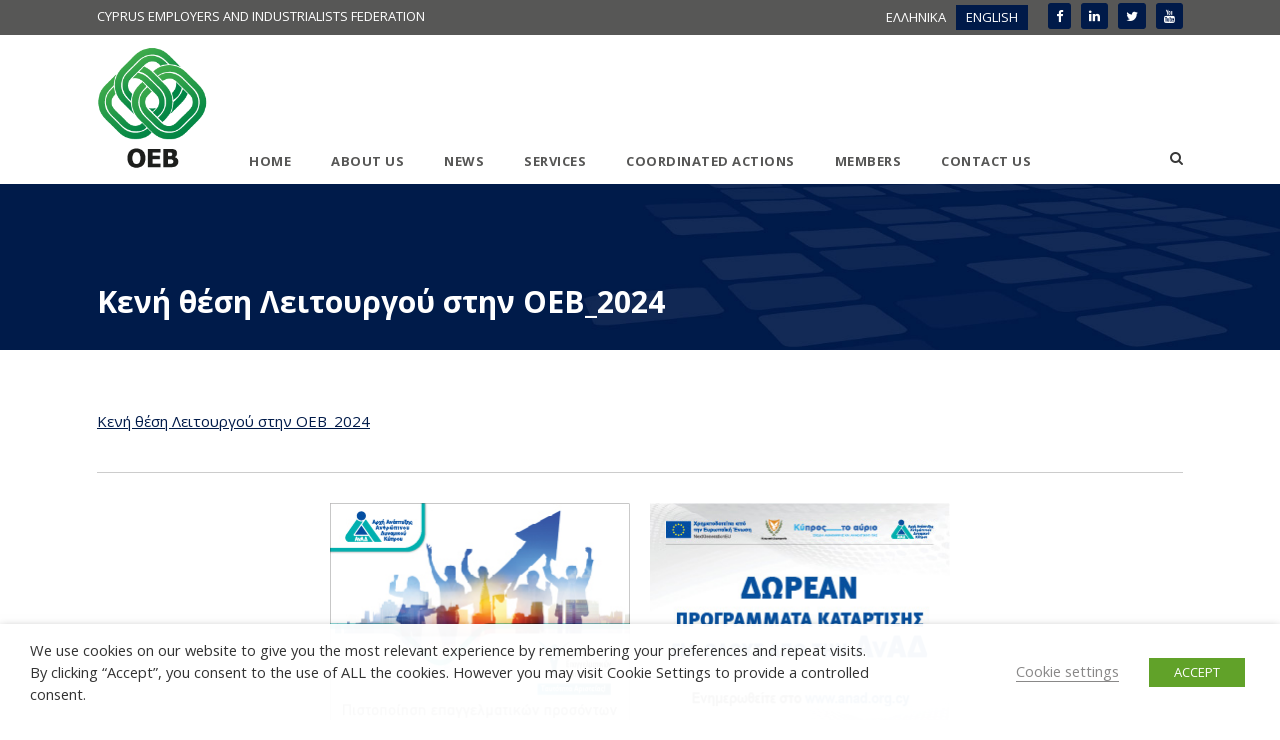

--- FILE ---
content_type: text/html; charset=UTF-8
request_url: https://www.oeb.org.cy/en/keni-thesi-leitoyrgoy-stin-oev_2024-2/
body_size: 21657
content:
<!DOCTYPE html>
<html lang="en-US" class="no-js">
<head>
	<meta charset="UTF-8">
	<meta name="viewport" content="width=device-width, initial-scale=1">
	<link rel="profile" href="http://gmpg.org/xfn/11">
	<link rel="pingback" href="https://www.oeb.org.cy/xmlrpc.php">
	<meta name='robots' content='index, follow, max-image-preview:large, max-snippet:-1, max-video-preview:-1' />
<link rel="alternate" hreflang="el" href="https://www.oeb.org.cy/keni-thesi-leitoyrgoy-stin-oev-epektasi-imerominias-ypovolis-aitiseon/keni-thesi-leitoyrgoy-stin-oev_2024/" />
<link rel="alternate" hreflang="en" href="https://www.oeb.org.cy/en/keni-thesi-leitoyrgoy-stin-oev_2024-2/" />
<link rel="alternate" hreflang="x-default" href="https://www.oeb.org.cy/keni-thesi-leitoyrgoy-stin-oev-epektasi-imerominias-ypovolis-aitiseon/keni-thesi-leitoyrgoy-stin-oev_2024/" />

	<!-- This site is optimized with the Yoast SEO plugin v26.6 - https://yoast.com/wordpress/plugins/seo/ -->
	<title>Κενή θέση Λειτουργού στην ΟΕΒ_2024 - Cyprus Employers and Industrialists Federation</title>
<link data-rocket-preload as="style" href="https://fonts.googleapis.com/css?family=Open%20Sans%3A300%2C300italic%2Cregular%2Citalic%2C600%2C600italic%2C700%2C700italic%2C800%2C800italic&#038;subset=cyrillic%2Ccyrillic-ext%2Cgreek%2Cgreek-ext%2Clatin%2Clatin-ext%2Cvietnamese&#038;display=swap" rel="preload">
<link href="https://fonts.googleapis.com/css?family=Open%20Sans%3A300%2C300italic%2Cregular%2Citalic%2C600%2C600italic%2C700%2C700italic%2C800%2C800italic&#038;subset=cyrillic%2Ccyrillic-ext%2Cgreek%2Cgreek-ext%2Clatin%2Clatin-ext%2Cvietnamese&#038;display=swap" media="print" onload="this.media=&#039;all&#039;" rel="stylesheet">
<noscript data-wpr-hosted-gf-parameters=""><link rel="stylesheet" href="https://fonts.googleapis.com/css?family=Open%20Sans%3A300%2C300italic%2Cregular%2Citalic%2C600%2C600italic%2C700%2C700italic%2C800%2C800italic&#038;subset=cyrillic%2Ccyrillic-ext%2Cgreek%2Cgreek-ext%2Clatin%2Clatin-ext%2Cvietnamese&#038;display=swap"></noscript>
	<link rel="canonical" href="https://www.oeb.org.cy/en/keni-thesi-leitoyrgoy-stin-oev_2024-2/" />
	<meta property="og:locale" content="en_US" />
	<meta property="og:type" content="article" />
	<meta property="og:title" content="Κενή θέση Λειτουργού στην ΟΕΒ_2024 - Cyprus Employers and Industrialists Federation" />
	<meta property="og:description" content="Κενή θέση Λειτουργού στην ΟΕΒ_2024" />
	<meta property="og:url" content="https://www.oeb.org.cy/en/keni-thesi-leitoyrgoy-stin-oev_2024-2/" />
	<meta property="og:site_name" content="Cyprus Employers and Industrialists Federation" />
	<meta property="article:publisher" content="https://www.facebook.com/oebcy/" />
	<meta name="twitter:card" content="summary_large_image" />
	<meta name="twitter:site" content="@oebcy" />
	<script type="application/ld+json" class="yoast-schema-graph">{"@context":"https://schema.org","@graph":[{"@type":"WebPage","@id":"https://www.oeb.org.cy/en/keni-thesi-leitoyrgoy-stin-oev_2024-2/","url":"https://www.oeb.org.cy/en/keni-thesi-leitoyrgoy-stin-oev_2024-2/","name":"Κενή θέση Λειτουργού στην ΟΕΒ_2024 - Cyprus Employers and Industrialists Federation","isPartOf":{"@id":"https://www.oeb.org.cy/#website"},"primaryImageOfPage":{"@id":"https://www.oeb.org.cy/en/keni-thesi-leitoyrgoy-stin-oev_2024-2/#primaryimage"},"image":{"@id":"https://www.oeb.org.cy/en/keni-thesi-leitoyrgoy-stin-oev_2024-2/#primaryimage"},"thumbnailUrl":"","datePublished":"2024-03-22T11:12:32+00:00","breadcrumb":{"@id":"https://www.oeb.org.cy/en/keni-thesi-leitoyrgoy-stin-oev_2024-2/#breadcrumb"},"inLanguage":"en-US","potentialAction":[{"@type":"ReadAction","target":["https://www.oeb.org.cy/en/keni-thesi-leitoyrgoy-stin-oev_2024-2/"]}]},{"@type":"ImageObject","inLanguage":"en-US","@id":"https://www.oeb.org.cy/en/keni-thesi-leitoyrgoy-stin-oev_2024-2/#primaryimage","url":"","contentUrl":""},{"@type":"BreadcrumbList","@id":"https://www.oeb.org.cy/en/keni-thesi-leitoyrgoy-stin-oev_2024-2/#breadcrumb","itemListElement":[{"@type":"ListItem","position":1,"name":"Home","item":"https://www.oeb.org.cy/en/"},{"@type":"ListItem","position":2,"name":"Κενή θέση Λειτουργού στην ΟΕΒ_2024"}]},{"@type":"WebSite","@id":"https://www.oeb.org.cy/#website","url":"https://www.oeb.org.cy/","name":"Cyprus Employers and Industrialists Federation","description":"ΟΕΒ","potentialAction":[{"@type":"SearchAction","target":{"@type":"EntryPoint","urlTemplate":"https://www.oeb.org.cy/?s={search_term_string}"},"query-input":{"@type":"PropertyValueSpecification","valueRequired":true,"valueName":"search_term_string"}}],"inLanguage":"en-US"}]}</script>
	<!-- / Yoast SEO plugin. -->


<link rel='dns-prefetch' href='//maps.google.com' />
<link rel='dns-prefetch' href='//platform-api.sharethis.com' />
<link rel='dns-prefetch' href='//fonts.googleapis.com' />
<link href='https://fonts.gstatic.com' crossorigin rel='preconnect' />
<link rel="alternate" type="application/rss+xml" title="Cyprus Employers and Industrialists Federation &raquo; Feed" href="https://www.oeb.org.cy/en/feed/" />
<link rel="alternate" type="application/rss+xml" title="Cyprus Employers and Industrialists Federation &raquo; Comments Feed" href="https://www.oeb.org.cy/en/comments/feed/" />
<link rel="alternate" title="oEmbed (JSON)" type="application/json+oembed" href="https://www.oeb.org.cy/en/wp-json/oembed/1.0/embed?url=https%3A%2F%2Fwww.oeb.org.cy%2Fen%2Fkeni-thesi-leitoyrgoy-stin-oev_2024-2%2F" />
<link rel="alternate" title="oEmbed (XML)" type="text/xml+oembed" href="https://www.oeb.org.cy/en/wp-json/oembed/1.0/embed?url=https%3A%2F%2Fwww.oeb.org.cy%2Fen%2Fkeni-thesi-leitoyrgoy-stin-oev_2024-2%2F&#038;format=xml" />
<style id='wp-img-auto-sizes-contain-inline-css' type='text/css'>
img:is([sizes=auto i],[sizes^="auto," i]){contain-intrinsic-size:3000px 1500px}
/*# sourceURL=wp-img-auto-sizes-contain-inline-css */
</style>
<style id='wp-emoji-styles-inline-css' type='text/css'>

	img.wp-smiley, img.emoji {
		display: inline !important;
		border: none !important;
		box-shadow: none !important;
		height: 1em !important;
		width: 1em !important;
		margin: 0 0.07em !important;
		vertical-align: -0.1em !important;
		background: none !important;
		padding: 0 !important;
	}
/*# sourceURL=wp-emoji-styles-inline-css */
</style>
<link rel='stylesheet' id='wp-block-library-css' href='https://www.oeb.org.cy/wp-includes/css/dist/block-library/style.min.css?ver=6.9' type='text/css' media='all' />
<style id='global-styles-inline-css' type='text/css'>
:root{--wp--preset--aspect-ratio--square: 1;--wp--preset--aspect-ratio--4-3: 4/3;--wp--preset--aspect-ratio--3-4: 3/4;--wp--preset--aspect-ratio--3-2: 3/2;--wp--preset--aspect-ratio--2-3: 2/3;--wp--preset--aspect-ratio--16-9: 16/9;--wp--preset--aspect-ratio--9-16: 9/16;--wp--preset--color--black: #000000;--wp--preset--color--cyan-bluish-gray: #abb8c3;--wp--preset--color--white: #ffffff;--wp--preset--color--pale-pink: #f78da7;--wp--preset--color--vivid-red: #cf2e2e;--wp--preset--color--luminous-vivid-orange: #ff6900;--wp--preset--color--luminous-vivid-amber: #fcb900;--wp--preset--color--light-green-cyan: #7bdcb5;--wp--preset--color--vivid-green-cyan: #00d084;--wp--preset--color--pale-cyan-blue: #8ed1fc;--wp--preset--color--vivid-cyan-blue: #0693e3;--wp--preset--color--vivid-purple: #9b51e0;--wp--preset--gradient--vivid-cyan-blue-to-vivid-purple: linear-gradient(135deg,rgb(6,147,227) 0%,rgb(155,81,224) 100%);--wp--preset--gradient--light-green-cyan-to-vivid-green-cyan: linear-gradient(135deg,rgb(122,220,180) 0%,rgb(0,208,130) 100%);--wp--preset--gradient--luminous-vivid-amber-to-luminous-vivid-orange: linear-gradient(135deg,rgb(252,185,0) 0%,rgb(255,105,0) 100%);--wp--preset--gradient--luminous-vivid-orange-to-vivid-red: linear-gradient(135deg,rgb(255,105,0) 0%,rgb(207,46,46) 100%);--wp--preset--gradient--very-light-gray-to-cyan-bluish-gray: linear-gradient(135deg,rgb(238,238,238) 0%,rgb(169,184,195) 100%);--wp--preset--gradient--cool-to-warm-spectrum: linear-gradient(135deg,rgb(74,234,220) 0%,rgb(151,120,209) 20%,rgb(207,42,186) 40%,rgb(238,44,130) 60%,rgb(251,105,98) 80%,rgb(254,248,76) 100%);--wp--preset--gradient--blush-light-purple: linear-gradient(135deg,rgb(255,206,236) 0%,rgb(152,150,240) 100%);--wp--preset--gradient--blush-bordeaux: linear-gradient(135deg,rgb(254,205,165) 0%,rgb(254,45,45) 50%,rgb(107,0,62) 100%);--wp--preset--gradient--luminous-dusk: linear-gradient(135deg,rgb(255,203,112) 0%,rgb(199,81,192) 50%,rgb(65,88,208) 100%);--wp--preset--gradient--pale-ocean: linear-gradient(135deg,rgb(255,245,203) 0%,rgb(182,227,212) 50%,rgb(51,167,181) 100%);--wp--preset--gradient--electric-grass: linear-gradient(135deg,rgb(202,248,128) 0%,rgb(113,206,126) 100%);--wp--preset--gradient--midnight: linear-gradient(135deg,rgb(2,3,129) 0%,rgb(40,116,252) 100%);--wp--preset--font-size--small: 13px;--wp--preset--font-size--medium: 20px;--wp--preset--font-size--large: 36px;--wp--preset--font-size--x-large: 42px;--wp--preset--spacing--20: 0.44rem;--wp--preset--spacing--30: 0.67rem;--wp--preset--spacing--40: 1rem;--wp--preset--spacing--50: 1.5rem;--wp--preset--spacing--60: 2.25rem;--wp--preset--spacing--70: 3.38rem;--wp--preset--spacing--80: 5.06rem;--wp--preset--shadow--natural: 6px 6px 9px rgba(0, 0, 0, 0.2);--wp--preset--shadow--deep: 12px 12px 50px rgba(0, 0, 0, 0.4);--wp--preset--shadow--sharp: 6px 6px 0px rgba(0, 0, 0, 0.2);--wp--preset--shadow--outlined: 6px 6px 0px -3px rgb(255, 255, 255), 6px 6px rgb(0, 0, 0);--wp--preset--shadow--crisp: 6px 6px 0px rgb(0, 0, 0);}:where(.is-layout-flex){gap: 0.5em;}:where(.is-layout-grid){gap: 0.5em;}body .is-layout-flex{display: flex;}.is-layout-flex{flex-wrap: wrap;align-items: center;}.is-layout-flex > :is(*, div){margin: 0;}body .is-layout-grid{display: grid;}.is-layout-grid > :is(*, div){margin: 0;}:where(.wp-block-columns.is-layout-flex){gap: 2em;}:where(.wp-block-columns.is-layout-grid){gap: 2em;}:where(.wp-block-post-template.is-layout-flex){gap: 1.25em;}:where(.wp-block-post-template.is-layout-grid){gap: 1.25em;}.has-black-color{color: var(--wp--preset--color--black) !important;}.has-cyan-bluish-gray-color{color: var(--wp--preset--color--cyan-bluish-gray) !important;}.has-white-color{color: var(--wp--preset--color--white) !important;}.has-pale-pink-color{color: var(--wp--preset--color--pale-pink) !important;}.has-vivid-red-color{color: var(--wp--preset--color--vivid-red) !important;}.has-luminous-vivid-orange-color{color: var(--wp--preset--color--luminous-vivid-orange) !important;}.has-luminous-vivid-amber-color{color: var(--wp--preset--color--luminous-vivid-amber) !important;}.has-light-green-cyan-color{color: var(--wp--preset--color--light-green-cyan) !important;}.has-vivid-green-cyan-color{color: var(--wp--preset--color--vivid-green-cyan) !important;}.has-pale-cyan-blue-color{color: var(--wp--preset--color--pale-cyan-blue) !important;}.has-vivid-cyan-blue-color{color: var(--wp--preset--color--vivid-cyan-blue) !important;}.has-vivid-purple-color{color: var(--wp--preset--color--vivid-purple) !important;}.has-black-background-color{background-color: var(--wp--preset--color--black) !important;}.has-cyan-bluish-gray-background-color{background-color: var(--wp--preset--color--cyan-bluish-gray) !important;}.has-white-background-color{background-color: var(--wp--preset--color--white) !important;}.has-pale-pink-background-color{background-color: var(--wp--preset--color--pale-pink) !important;}.has-vivid-red-background-color{background-color: var(--wp--preset--color--vivid-red) !important;}.has-luminous-vivid-orange-background-color{background-color: var(--wp--preset--color--luminous-vivid-orange) !important;}.has-luminous-vivid-amber-background-color{background-color: var(--wp--preset--color--luminous-vivid-amber) !important;}.has-light-green-cyan-background-color{background-color: var(--wp--preset--color--light-green-cyan) !important;}.has-vivid-green-cyan-background-color{background-color: var(--wp--preset--color--vivid-green-cyan) !important;}.has-pale-cyan-blue-background-color{background-color: var(--wp--preset--color--pale-cyan-blue) !important;}.has-vivid-cyan-blue-background-color{background-color: var(--wp--preset--color--vivid-cyan-blue) !important;}.has-vivid-purple-background-color{background-color: var(--wp--preset--color--vivid-purple) !important;}.has-black-border-color{border-color: var(--wp--preset--color--black) !important;}.has-cyan-bluish-gray-border-color{border-color: var(--wp--preset--color--cyan-bluish-gray) !important;}.has-white-border-color{border-color: var(--wp--preset--color--white) !important;}.has-pale-pink-border-color{border-color: var(--wp--preset--color--pale-pink) !important;}.has-vivid-red-border-color{border-color: var(--wp--preset--color--vivid-red) !important;}.has-luminous-vivid-orange-border-color{border-color: var(--wp--preset--color--luminous-vivid-orange) !important;}.has-luminous-vivid-amber-border-color{border-color: var(--wp--preset--color--luminous-vivid-amber) !important;}.has-light-green-cyan-border-color{border-color: var(--wp--preset--color--light-green-cyan) !important;}.has-vivid-green-cyan-border-color{border-color: var(--wp--preset--color--vivid-green-cyan) !important;}.has-pale-cyan-blue-border-color{border-color: var(--wp--preset--color--pale-cyan-blue) !important;}.has-vivid-cyan-blue-border-color{border-color: var(--wp--preset--color--vivid-cyan-blue) !important;}.has-vivid-purple-border-color{border-color: var(--wp--preset--color--vivid-purple) !important;}.has-vivid-cyan-blue-to-vivid-purple-gradient-background{background: var(--wp--preset--gradient--vivid-cyan-blue-to-vivid-purple) !important;}.has-light-green-cyan-to-vivid-green-cyan-gradient-background{background: var(--wp--preset--gradient--light-green-cyan-to-vivid-green-cyan) !important;}.has-luminous-vivid-amber-to-luminous-vivid-orange-gradient-background{background: var(--wp--preset--gradient--luminous-vivid-amber-to-luminous-vivid-orange) !important;}.has-luminous-vivid-orange-to-vivid-red-gradient-background{background: var(--wp--preset--gradient--luminous-vivid-orange-to-vivid-red) !important;}.has-very-light-gray-to-cyan-bluish-gray-gradient-background{background: var(--wp--preset--gradient--very-light-gray-to-cyan-bluish-gray) !important;}.has-cool-to-warm-spectrum-gradient-background{background: var(--wp--preset--gradient--cool-to-warm-spectrum) !important;}.has-blush-light-purple-gradient-background{background: var(--wp--preset--gradient--blush-light-purple) !important;}.has-blush-bordeaux-gradient-background{background: var(--wp--preset--gradient--blush-bordeaux) !important;}.has-luminous-dusk-gradient-background{background: var(--wp--preset--gradient--luminous-dusk) !important;}.has-pale-ocean-gradient-background{background: var(--wp--preset--gradient--pale-ocean) !important;}.has-electric-grass-gradient-background{background: var(--wp--preset--gradient--electric-grass) !important;}.has-midnight-gradient-background{background: var(--wp--preset--gradient--midnight) !important;}.has-small-font-size{font-size: var(--wp--preset--font-size--small) !important;}.has-medium-font-size{font-size: var(--wp--preset--font-size--medium) !important;}.has-large-font-size{font-size: var(--wp--preset--font-size--large) !important;}.has-x-large-font-size{font-size: var(--wp--preset--font-size--x-large) !important;}
/*# sourceURL=global-styles-inline-css */
</style>

<style id='classic-theme-styles-inline-css' type='text/css'>
/*! This file is auto-generated */
.wp-block-button__link{color:#fff;background-color:#32373c;border-radius:9999px;box-shadow:none;text-decoration:none;padding:calc(.667em + 2px) calc(1.333em + 2px);font-size:1.125em}.wp-block-file__button{background:#32373c;color:#fff;text-decoration:none}
/*# sourceURL=/wp-includes/css/classic-themes.min.css */
</style>
<link rel='stylesheet' id='ctf_styles-css' href='https://www.oeb.org.cy/wp-content/plugins/custom-twitter-feeds-pro/css/ctf-styles.min.css?ver=2.5.2' type='text/css' media='all' />

<link data-minify="1" rel='stylesheet' id='font-awesome-css' href='https://www.oeb.org.cy/wp-content/cache/min/1/wp-content/plugins/goodlayers-core/plugins/fontawesome/font-awesome.css?ver=1768560525' type='text/css' media='all' />
<link data-minify="1" rel='stylesheet' id='elegant-font-css' href='https://www.oeb.org.cy/wp-content/cache/min/1/wp-content/plugins/goodlayers-core/plugins/elegant/elegant-font.css?ver=1768560525' type='text/css' media='all' />
<link data-minify="1" rel='stylesheet' id='gdlr-core-plugin-css' href='https://www.oeb.org.cy/wp-content/cache/min/1/wp-content/plugins/goodlayers-core/plugins/style.css?ver=1768560525' type='text/css' media='all' />
<link data-minify="1" rel='stylesheet' id='gdlr-core-page-builder-css' href='https://www.oeb.org.cy/wp-content/cache/min/1/wp-content/plugins/goodlayers-core/include/css/page-builder.css?ver=1768560525' type='text/css' media='all' />
<link data-minify="1" rel='stylesheet' id='oeb_slider-css' href='https://www.oeb.org.cy/wp-content/cache/min/1/wp-content/plugins/oeb-slider/assets/css/slider-style.css?ver=1768560525' type='text/css' media='all' />
<link data-minify="1" rel='stylesheet' id='scrollbar-css-css' href='https://www.oeb.org.cy/wp-content/cache/min/1/wp-content/plugins/oeb-slider/assets/css/jquery.scrollbar.css?ver=1768560525' type='text/css' media='all' />
<link data-minify="1" rel='stylesheet' id='cookie-law-info-css' href='https://www.oeb.org.cy/wp-content/cache/min/1/wp-content/plugins/webtoffee-gdpr-cookie-consent/public/css/cookie-law-info-public.css?ver=1768560525' type='text/css' media='all' />
<link data-minify="1" rel='stylesheet' id='cookie-law-info-gdpr-css' href='https://www.oeb.org.cy/wp-content/cache/min/1/wp-content/plugins/webtoffee-gdpr-cookie-consent/public/css/cookie-law-info-gdpr.css?ver=1768560525' type='text/css' media='all' />
<style id='cookie-law-info-gdpr-inline-css' type='text/css'>
.cli-modal-content, .cli-tab-content { background-color: #ffffff; }.cli-privacy-content-text, .cli-modal .cli-modal-dialog, .cli-tab-container p, a.cli-privacy-readmore { color: #000000; }.cli-tab-header { background-color: #f2f2f2; }.cli-tab-header, .cli-tab-header a.cli-nav-link,span.cli-necessary-caption,.cli-switch .cli-slider:after { color: #000000; }.cli-switch .cli-slider:before { background-color: #ffffff; }.cli-switch input:checked + .cli-slider:before { background-color: #ffffff; }.cli-switch .cli-slider { background-color: #e3e1e8; }.cli-switch input:checked + .cli-slider { background-color: #28a745; }.cli-modal-close svg { fill: #000000; }.cli-tab-footer .wt-cli-privacy-accept-all-btn { background-color: #00acad; color: #ffffff}.cli-tab-footer .wt-cli-privacy-accept-btn { background-color: #00acad; color: #ffffff}.cli-tab-header a:before{ border-right: 1px solid #000000; border-bottom: 1px solid #000000; }
/*# sourceURL=cookie-law-info-gdpr-inline-css */
</style>
<link data-minify="1" rel='stylesheet' id='wpgmp-frontend-css' href='https://www.oeb.org.cy/wp-content/cache/min/1/wp-content/plugins/wp-google-map-plugin/assets/css/wpgmp_all_frontend.css?ver=1768560525' type='text/css' media='all' />
<link data-minify="1" rel='stylesheet' id='sm-style-css' href='https://www.oeb.org.cy/wp-content/cache/min/1/wp-content/plugins/wp-show-more/wpsm-style.css?ver=1768560525' type='text/css' media='all' />
<link rel='stylesheet' id='wpml-legacy-horizontal-list-0-css' href='https://www.oeb.org.cy/wp-content/plugins/sitepress-multilingual-cms/templates/language-switchers/legacy-list-horizontal/style.min.css?ver=1' type='text/css' media='all' />
<style id='wpml-legacy-horizontal-list-0-inline-css' type='text/css'>
.wpml-ls-statics-shortcode_actions{background-color:#575756;}.wpml-ls-statics-shortcode_actions, .wpml-ls-statics-shortcode_actions .wpml-ls-sub-menu, .wpml-ls-statics-shortcode_actions a {border-color:#cdcdcd;}.wpml-ls-statics-shortcode_actions a, .wpml-ls-statics-shortcode_actions .wpml-ls-sub-menu a, .wpml-ls-statics-shortcode_actions .wpml-ls-sub-menu a:link, .wpml-ls-statics-shortcode_actions li:not(.wpml-ls-current-language) .wpml-ls-link, .wpml-ls-statics-shortcode_actions li:not(.wpml-ls-current-language) .wpml-ls-link:link {color:#ffffff;background-color:#575756;}.wpml-ls-statics-shortcode_actions .wpml-ls-sub-menu a:hover,.wpml-ls-statics-shortcode_actions .wpml-ls-sub-menu a:focus, .wpml-ls-statics-shortcode_actions .wpml-ls-sub-menu a:link:hover, .wpml-ls-statics-shortcode_actions .wpml-ls-sub-menu a:link:focus {color:#001a49;background-color:#001a49;}.wpml-ls-statics-shortcode_actions .wpml-ls-current-language > a {color:#444444;background-color:#001a49;}.wpml-ls-statics-shortcode_actions .wpml-ls-current-language:hover>a, .wpml-ls-statics-shortcode_actions .wpml-ls-current-language>a:focus {background-color:#001a49;}
/*# sourceURL=wpml-legacy-horizontal-list-0-inline-css */
</style>
<link data-minify="1" rel='stylesheet' id='wpps-fonts-css' href='https://www.oeb.org.cy/wp-content/cache/min/1/wp-content/plugins/wp-edit-password-protected/assets/css/wpps-fonts.css?ver=1768560525' type='text/css' media='all' />
<link data-minify="1" rel='stylesheet' id='wppps-style-css' href='https://www.oeb.org.cy/wp-content/cache/min/1/wp-content/plugins/wp-edit-password-protected/assets/css/wppps-style.css?ver=1768560525' type='text/css' media='all' />
<link data-minify="1" rel='stylesheet' id='dflip-style-css' href='https://www.oeb.org.cy/wp-content/cache/min/1/wp-content/plugins/3d-flipbook-dflip-lite/assets/css/dflip.min.css?ver=1768560525' type='text/css' media='all' />
<link rel='stylesheet' id='tablepress-default-css' href='https://www.oeb.org.cy/wp-content/tablepress-combined.min.css?ver=64' type='text/css' media='all' />
<link data-minify="1" rel='stylesheet' id='infinite-style-core-css' href='https://www.oeb.org.cy/wp-content/cache/min/1/wp-content/themes/oeb/css/style-core.css?ver=1768560525' type='text/css' media='all' />
<link data-minify="1" rel='stylesheet' id='infinite-custom-style-css' href='https://www.oeb.org.cy/wp-content/cache/min/1/wp-content/uploads/gdlr-style-custom.css?ver=1768560525' type='text/css' media='all' />
<script type="text/javascript" src="https://www.oeb.org.cy/wp-includes/js/jquery/jquery.min.js?ver=3.7.1" id="jquery-core-js"></script>
<script type="text/javascript" src="https://www.oeb.org.cy/wp-includes/js/jquery/jquery-migrate.min.js?ver=3.4.1" id="jquery-migrate-js"></script>
<script type="text/javascript" id="ctf_scripts-js-extra">
/* <![CDATA[ */
var ctfOptions = {"ajax_url":"https://www.oeb.org.cy/wp-admin/admin-ajax.php","nonce":"63a92a8864","font_method":"svg","placeholder":"https://www.oeb.org.cy/wp-content/plugins/custom-twitter-feeds-pro/img/placeholder.png","resized_url":"https://www.oeb.org.cy/wp-content/uploads/sb-twitter-feed-images/"};
//# sourceURL=ctf_scripts-js-extra
/* ]]> */
</script>
<script type="text/javascript" src="https://www.oeb.org.cy/wp-content/plugins/custom-twitter-feeds-pro/js/ctf-scripts.min.js?ver=2.5.2" id="ctf_scripts-js"></script>
<script type="text/javascript" id="cookie-law-info-js-extra">
/* <![CDATA[ */
var Cli_Data = {"nn_cookie_ids":["yt-remote-connected-devices","yt.innertube::requests","yt.innertube::nextId","NID","_ga","_gid","CONSENT","__sharethis_cookie_test__","__cf_bm","S","_gat","COMPASS","JSESSSIONID","_GRECAPTCHA","PHPSESSID","YSC","VISITOR_INFO1_LIVE","yt-remote-device-id"],"non_necessary_cookies":{"advertisement-2":["yt-remote-connected-devices","yt.innertube::requests","yt.innertube::nextId","NID","YSC","VISITOR_INFO1_LIVE","yt-remote-device-id"],"necessary-2":["cookielawinfo-checkbox-advertisement","_GRECAPTCHA","PHPSESSID"],"functional-2":["__sharethis_cookie_test__","__cf_bm","S"],"performance-2":["_gat"],"analytics-2":["_ga","_gid","CONSENT"],"others-2":["COMPASS","JSESSSIONID"]},"cookielist":{"advertisement-2":{"id":"48","status":true,"priority":2,"title":"Advertisement","strict":true,"default_state":false,"ccpa_optout":false,"loadonstart":false},"necessary-2":{"id":"51","status":true,"priority":0,"title":"Necessary","strict":true,"default_state":true,"ccpa_optout":false,"loadonstart":false},"functional-2":{"id":"50","status":true,"priority":5,"title":"Functional","strict":false,"default_state":true,"ccpa_optout":false,"loadonstart":false},"performance-2":{"id":"53","status":true,"priority":4,"title":"Performance","strict":false,"default_state":true,"ccpa_optout":false,"loadonstart":false},"analytics-2":{"id":"49","status":true,"priority":3,"title":"Analytics","strict":false,"default_state":true,"ccpa_optout":false,"loadonstart":false},"others-2":{"id":"52","status":true,"priority":1,"title":"Others","strict":false,"default_state":true,"ccpa_optout":false,"loadonstart":false}},"ajax_url":"https://www.oeb.org.cy/wp-admin/admin-ajax.php","current_lang":"en","security":"adb60aa775","eu_countries":["GB"],"geoIP":"disabled","use_custom_geolocation_api":"","custom_geolocation_api":"https://geoip.cookieyes.com/geoip/checker/result.php","consentVersion":"1","strictlyEnabled":["necessary","obligatoire","advertisement","necessary"],"cookieDomain":"","privacy_length":"250","ccpaEnabled":"","ccpaRegionBased":"","ccpaBarEnabled":"","ccpaType":"gdpr","triggerDomRefresh":"","secure_cookies":""};
var log_object = {"ajax_url":"https://www.oeb.org.cy/wp-admin/admin-ajax.php"};
//# sourceURL=cookie-law-info-js-extra
/* ]]> */
</script>
<script data-minify="1" type="text/javascript" src="https://www.oeb.org.cy/wp-content/cache/min/1/wp-content/plugins/webtoffee-gdpr-cookie-consent/public/js/cookie-law-info-public.js?ver=1768560525" id="cookie-law-info-js"></script>
<script type="text/plain" data-cli-class="cli-blocker-script" data-cli-label="Sharethis widget"  data-cli-script-type="necessary-2" data-cli-block="true" data-cli-block-if-ccpa-optout="false" data-cli-element-position="head" src="//platform-api.sharethis.com/js/sharethis.js#source=googleanalytics-wordpress#product=ga&amp;property=592276635cf7bd00129e21c5" id="googleanalytics-platform-sharethis-js"></script>
<link rel="https://api.w.org/" href="https://www.oeb.org.cy/en/wp-json/" /><link rel="alternate" title="JSON" type="application/json" href="https://www.oeb.org.cy/en/wp-json/wp/v2/media/39821" /><link rel="EditURI" type="application/rsd+xml" title="RSD" href="https://www.oeb.org.cy/xmlrpc.php?rsd" />
<meta name="generator" content="WordPress 6.9" />
<link rel='shortlink' href='https://www.oeb.org.cy/en/?p=39821' />
<meta name="generator" content="WPML ver:4.8.5 stt:1,13;" />
<!-- All in one Favicon 4.8 --><link rel="icon" href="https://www.oeb.org.cy/wp-content/uploads/2016/11/favicon.png" type="image/png"/>
<script type="text/plain" data-cli-class="cli-blocker-script" data-cli-label="Google Analytics"  data-cli-script-type="analytics-2" data-cli-block="true" data-cli-block-if-ccpa-optout="false" data-cli-element-position="head">
(function() {
	(function (i, s, o, g, r, a, m) {
		i['GoogleAnalyticsObject'] = r;
		i[r] = i[r] || function () {
				(i[r].q = i[r].q || []).push(arguments)
			}, i[r].l = 1 * new Date();
		a = s.createElement(o),
			m = s.getElementsByTagName(o)[0];
		a.async = 1;
		a.src = g;
		m.parentNode.insertBefore(a, m)
	})(window, document, 'script', 'https://google-analytics.com/analytics.js', 'ga');

	ga('create', 'UA-91657224-2', 'auto');
			ga('send', 'pageview');
	})();
</script>
<style id="kirki-inline-styles"></style><link data-minify="1" rel='stylesheet' id='cookie-law-info-table-css' href='https://www.oeb.org.cy/wp-content/cache/min/1/wp-content/plugins/webtoffee-gdpr-cookie-consent/public/css/cookie-law-info-table.css?ver=1768560525' type='text/css' media='all' />
<meta name="generator" content="WP Rocket 3.20.2" data-wpr-features="wpr_minify_js wpr_minify_css wpr_preload_links wpr_desktop" /></head>

<body class="attachment wp-singular attachment-template-default single single-attachment postid-39821 attachmentid-39821 attachment-msword wp-theme-oeb gdlr-core-body infinite-body infinite-body-front infinite-full  infinite-with-sticky-navigation  infinite-blockquote-style-1 gdlr-core-link-to-lightbox" data-home-url="https://www.oeb.org.cy/en/" >
<div class="infinite-mobile-header-wrap" ><div class="infinite-top-bar" ><div class="infinite-top-bar-background" ></div><div class="infinite-top-bar-container infinite-container " ><div class="infinite-top-bar-container-inner clearfix" ><div class="infinite-top-bar-left infinite-item-pdlr"><div class="infinite-top-bar-left-text"><span class="infinite-custom-wpml-flag" ><span class="infinite-custom-wpml-flag-item infinite-language-code-el" ><a href="https://www.oeb.org.cy/keni-thesi-leitoyrgoy-stin-oev-epektasi-imerominias-ypovolis-aitiseon/keni-thesi-leitoyrgoy-stin-oev_2024/" ><img src="https://www.oeb.org.cy/wp-content/plugins/sitepress-multilingual-cms/res/flags/el.png" alt="el" width="18" height="12" /></a></span><span class="infinite-custom-wpml-flag-item infinite-language-code-en" ><a href="https://www.oeb.org.cy/en/keni-thesi-leitoyrgoy-stin-oev_2024-2/" ><img src="https://www.oeb.org.cy/wp-content/plugins/sitepress-multilingual-cms/res/flags/en.png" alt="en" width="18" height="12" /></a></span></span>CYPRUS EMPLOYERS AND INDUSTRIALISTS FEDERATION</div></div><div class="infinite-top-bar-right infinite-item-pdlr"><div class="infinite-top-bar-right-text">
<div class="lang_sel_list_horizontal wpml-ls-statics-shortcode_actions wpml-ls wpml-ls-legacy-list-horizontal" id="lang_sel_list">
	<ul role="menu"><li class="icl-el wpml-ls-slot-shortcode_actions wpml-ls-item wpml-ls-item-el wpml-ls-first-item wpml-ls-item-legacy-list-horizontal" role="none">
				<a href="https://www.oeb.org.cy/keni-thesi-leitoyrgoy-stin-oev-epektasi-imerominias-ypovolis-aitiseon/keni-thesi-leitoyrgoy-stin-oev_2024/" class="wpml-ls-link" role="menuitem"  aria-label="Switch to ΕΛΛΗΝΙΚΑ" title="Switch to ΕΛΛΗΝΙΚΑ" >
                    <span class="wpml-ls-native icl_lang_sel_native" lang="el">ΕΛΛΗΝΙΚΑ</span></a>
			</li><li class="icl-en wpml-ls-slot-shortcode_actions wpml-ls-item wpml-ls-item-en wpml-ls-current-language wpml-ls-last-item wpml-ls-item-legacy-list-horizontal" role="none">
				<a href="https://www.oeb.org.cy/en/keni-thesi-leitoyrgoy-stin-oev_2024-2/" class="wpml-ls-link" role="menuitem" >
                    <span class="wpml-ls-native icl_lang_sel_native" role="menuitem">ENGLISH</span></a>
			</li></ul>
</div>
</div><div class="infinite-top-bar-right-social" ><a href="https://www.facebook.com/oebcy" target="_blank" class="infinite-top-bar-social-icon" title="facebook" ><i class="fa fa-facebook" ></i></a><a href="https://www.linkedin.com/company/2104248" target="_blank" class="infinite-top-bar-social-icon" title="linkedin" ><i class="fa fa-linkedin" ></i></a><a href="https://twitter.com/oebcy" target="_blank" class="infinite-top-bar-social-icon" title="twitter" ><i class="fa fa-twitter" ></i></a><a href="https://www.youtube.com/@OEBCyprus" target="_blank" class="infinite-top-bar-social-icon" title="youtube" ><i class="fa fa-youtube" ></i></a></div></div></div></div></div><div class="infinite-mobile-header infinite-header-background infinite-style-slide infinite-sticky-mobile-navigation " id="infinite-mobile-header" ><div class="infinite-mobile-header-container infinite-container clearfix" ><div class="infinite-logo  infinite-item-pdlr"><div class="infinite-logo-inner"><a class="" href="https://www.oeb.org.cy/en/" ><img src="https://www.oeb.org.cy/wp-content/uploads/2016/11/logo.png" alt="" width="181" height="201" title="logo" /></a></div></div><div class="infinite-mobile-menu-right" ><div class="infinite-main-menu-search" id="infinite-mobile-top-search" ><i class="fa fa-search" ></i></div><div class="infinite-top-search-wrap" >
	<div class="infinite-top-search-close" ></div>

	<div class="infinite-top-search-row" >
		<div class="infinite-top-search-cell" >
			<form role="search" method="get" class="search-form" action="https://www.oeb.org.cy/en/">
	<input type="text" class="search-field infinite-title-font" placeholder="Search..." value="" name="s">
	<div class="infinite-top-search-submit"><i class="fa fa-search" ></i></div>
	<input type="submit" class="search-submit" value="Search">
	<div class="infinite-top-search-close"><i class="icon_close" ></i></div>
	</form>
		</div>
	</div>

</div>
<div class="infinite-mobile-menu" ><a class="infinite-mm-menu-button infinite-mobile-menu-button infinite-mobile-button-hamburger-with-border" href="#infinite-mobile-menu" ><i class="fa fa-bars" ></i></a><div class="infinite-mm-menu-wrap infinite-navigation-font" id="infinite-mobile-menu" data-slide="right" ><ul id="menu-menu-en" class="m-menu"><li class="menu-item menu-item-type-post_type menu-item-object-page menu-item-home menu-item-2625"><a href="https://www.oeb.org.cy/en/">HOME</a></li>
<li class="menu-item menu-item-type-custom menu-item-object-custom menu-item-has-children menu-item-2635"><a href="#">ABOUT US</a>
<ul class="sub-menu">
	<li class="menu-item menu-item-type-post_type menu-item-object-page menu-item-2636"><a href="https://www.oeb.org.cy/en/taftotita-oeb/h-oeb/">OEB</a></li>
	<li class="menu-item menu-item-type-post_type menu-item-object-page menu-item-3936"><a href="https://www.oeb.org.cy/en/taftotita-oeb/organotiki-domi-2/">Organisational Structure</a></li>
	<li class="menu-item menu-item-type-post_type menu-item-object-page menu-item-2647"><a href="https://www.oeb.org.cy/en/taftotita-oeb/ekprosopisi-se-epitropes-kai-symvoulia/">Representation in Committees / Bodies</a></li>
	<li class="menu-item menu-item-type-post_type menu-item-object-page menu-item-5116"><a href="https://www.oeb.org.cy/en/taftotita-oeb/annual-reports/">Annual Reports</a></li>
</ul>
</li>
<li class="menu-item menu-item-type-custom menu-item-object-custom menu-item-has-children menu-item-5120"><a href="#">NEWS</a>
<ul class="sub-menu">
	<li class="menu-item menu-item-type-post_type menu-item-object-page menu-item-5119"><a href="https://www.oeb.org.cy/en/nea/teleftea-nea/">Latest News</a></li>
	<li class="menu-item menu-item-type-post_type menu-item-object-page menu-item-5123"><a href="https://www.oeb.org.cy/en/nea/media/">Media</a></li>
</ul>
</li>
<li class="menu-item menu-item-type-custom menu-item-object-custom menu-item-has-children menu-item-2650"><a href="#">SERVICES</a>
<ul class="sub-menu">
	<li class="menu-item menu-item-type-post_type menu-item-object-page menu-item-2686"><a href="https://www.oeb.org.cy/en/ypiresies/ergasiakes-sxeseis-kai-koinoniki-politiki/">Industrial Relations and Social Policy</a></li>
	<li class="menu-item menu-item-type-post_type menu-item-object-page menu-item-2687"><a href="https://www.oeb.org.cy/en/ypiresies/epixeirimatiki-anaptixi-kai-oikonomia/">Business Development and Economic Affairs</a></li>
	<li class="menu-item menu-item-type-post_type menu-item-object-page menu-item-2688"><a href="https://www.oeb.org.cy/en/ypiresies/meletes-katartisi-evropaika-programmata-kai-symvouleftikes-yphresies-diaxeirisis-anthropinou-dynamikou/">Research, Training, European Programmes and HR Advisory Services</a></li>
	<li class="menu-item menu-item-type-post_type menu-item-object-page menu-item-2689"><a href="https://www.oeb.org.cy/en/?page_id=2677">Energy and Environmental Policies</a></li>
	<li class="menu-item menu-item-type-post_type menu-item-object-page menu-item-2690"><a href="https://www.oeb.org.cy/en/ypiresies/diethneis-epixeirimatikes-sxeseis-kai-diaxeirisi-ekdiloseon/">International Entrepreneurship Affairs and Event Management</a></li>
</ul>
</li>
<li class="menu-item menu-item-type-custom menu-item-object-custom menu-item-has-children menu-item-10827"><a href="#">COORDINATED ACTIONS</a>
<ul class="sub-menu">
	<li class="menu-item menu-item-type-post_type menu-item-object-page menu-item-has-children menu-item-48051"><a href="https://www.oeb.org.cy/en/drasis/current-projects/">Current Projects</a>
	<ul class="sub-menu">
		<li class="menu-item menu-item-type-custom menu-item-object-custom menu-item-48088"><a href="https://circularhotels.com.cy/">CIRCULAR HOTELS</a></li>
		<li class="menu-item menu-item-type-custom menu-item-object-custom menu-item-48089"><a href="https://oebpillars.com.cy/">DEVELOPMENT PILLARS</a></li>
		<li class="menu-item menu-item-type-custom menu-item-object-custom menu-item-48090"><a href="https://slr3.com.cy/">SLR3</a></li>
		<li class="menu-item menu-item-type-post_type menu-item-object-page menu-item-48048"><a href="https://www.oeb.org.cy/en/drasis/current-projects/diginn/">DiGiNN</a></li>
		<li class="menu-item menu-item-type-post_type menu-item-object-page menu-item-48049"><a href="https://www.oeb.org.cy/en/drasis/current-projects/evaluejobs/">eValueJobs</a></li>
		<li class="menu-item menu-item-type-post_type menu-item-object-page menu-item-48047"><a href="https://www.oeb.org.cy/en/drasis/current-projects/moral/">MORAL</a></li>
		<li class="menu-item menu-item-type-post_type menu-item-object-page menu-item-48046"><a href="https://www.oeb.org.cy/en/drasis/current-projects/nano-carbon-caps/">Nano-Carbon Caps</a></li>
		<li class="menu-item menu-item-type-post_type menu-item-object-page menu-item-48096"><a href="https://www.oeb.org.cy/en/drasis/current-projects/transformwork2/">TransFormWork2</a></li>
		<li class="menu-item menu-item-type-post_type menu-item-object-page menu-item-48045"><a href="https://www.oeb.org.cy/en/drasis/current-projects/trieres/">TRIĒRĒS</a></li>
		<li class="menu-item menu-item-type-post_type menu-item-object-page menu-item-10836"><a href="https://www.oeb.org.cy/en/drasis/current-projects/ethelontiko-mitroo-egkatastaton-thermomonosis/">Volunteer Registry of Thermal Insulation Installers</a></li>
	</ul>
</li>
	<li class="menu-item menu-item-type-post_type menu-item-object-page menu-item-has-children menu-item-48050"><a href="https://www.oeb.org.cy/en/drasis/projects-completed/">Projects Completed</a>
	<ul class="sub-menu">
		<li class="menu-item menu-item-type-post_type menu-item-object-page menu-item-10924"><a href="https://www.oeb.org.cy/en/drasis/projects-completed/business4climate/">Business4Climate</a></li>
		<li class="menu-item menu-item-type-post_type menu-item-object-page menu-item-10854"><a href="https://www.oeb.org.cy/en/drasis/business4climate-plus/">Business4Climate+</a></li>
		<li class="menu-item menu-item-type-custom menu-item-object-custom menu-item-10843"><a target="_blank" href="http://cypruscircular.oeb.org.cy/">CYPRUS CIRCULAR ECONOMY PLATFORM</a></li>
		<li class="menu-item menu-item-type-post_type menu-item-object-page menu-item-15874"><a href="https://www.oeb.org.cy/en/drasis/hotels4climate/">Hotels4Climate</a></li>
		<li class="menu-item menu-item-type-custom menu-item-object-custom menu-item-48097"><a href="https://investorsinpeople.oeb.org.cy/">INVESTORS IN PEOPLE</a></li>
		<li class="menu-item menu-item-type-custom menu-item-object-custom menu-item-48098"><a href="https://slr.oeb.org.cy/">SLR1 &#038; SLR2</a></li>
		<li class="menu-item menu-item-type-post_type menu-item-object-page menu-item-48044"><a href="https://www.oeb.org.cy/en/drasis/projects-completed/transformwork/">TransformWork</a></li>
	</ul>
</li>
</ul>
</li>
<li class="menu-item menu-item-type-custom menu-item-object-custom menu-item-has-children menu-item-2653"><a href="#">MEMBERS</a>
<ul class="sub-menu">
	<li class="menu-item menu-item-type-post_type menu-item-object-page menu-item-2667"><a href="https://www.oeb.org.cy/en/melh/giati-na-gino-melos/">Why should I become a Member</a></li>
	<li class="menu-item menu-item-type-post_type menu-item-object-page menu-item-2760"><a href="https://www.oeb.org.cy/en/melh/katigories-melon/">Member Categories</a></li>
	<li class="menu-item menu-item-type-post_type menu-item-object-page menu-item-2670"><a href="https://www.oeb.org.cy/en/melh/katalogos-syndesmon/">Professional Associations – Members of OEB</a></li>
	<li class="menu-item menu-item-type-post_type menu-item-object-page menu-item-5707"><a href="https://www.oeb.org.cy/en/melh/sectors/">Sectors</a></li>
</ul>
</li>
<li class="menu-item menu-item-type-post_type menu-item-object-page menu-item-2657"><a href="https://www.oeb.org.cy/en/contact-us/">CONTACT US</a></li>
</ul></div></div></div></div></div></div><div data-rocket-location-hash="3e5f5492c7a6e5cd948fa08abb2a8a79" class="infinite-body-outer-wrapper ">
		<div data-rocket-location-hash="225e799d70d5d658b5962e9cf48c7552" class="infinite-body-wrapper clearfix  infinite-with-frame">
	<div class="infinite-top-bar" ><div class="infinite-top-bar-background" ></div><div class="infinite-top-bar-container infinite-container " ><div class="infinite-top-bar-container-inner clearfix" ><div class="infinite-top-bar-left infinite-item-pdlr"><div class="infinite-top-bar-left-text"><span class="infinite-custom-wpml-flag" ><span class="infinite-custom-wpml-flag-item infinite-language-code-el" ><a href="https://www.oeb.org.cy/keni-thesi-leitoyrgoy-stin-oev-epektasi-imerominias-ypovolis-aitiseon/keni-thesi-leitoyrgoy-stin-oev_2024/" ><img src="https://www.oeb.org.cy/wp-content/plugins/sitepress-multilingual-cms/res/flags/el.png" alt="el" width="18" height="12" /></a></span><span class="infinite-custom-wpml-flag-item infinite-language-code-en" ><a href="https://www.oeb.org.cy/en/keni-thesi-leitoyrgoy-stin-oev_2024-2/" ><img src="https://www.oeb.org.cy/wp-content/plugins/sitepress-multilingual-cms/res/flags/en.png" alt="en" width="18" height="12" /></a></span></span>CYPRUS EMPLOYERS AND INDUSTRIALISTS FEDERATION</div></div><div class="infinite-top-bar-right infinite-item-pdlr"><div class="infinite-top-bar-right-text">
<div class="lang_sel_list_horizontal wpml-ls-statics-shortcode_actions wpml-ls wpml-ls-legacy-list-horizontal" id="lang_sel_list">
	<ul role="menu"><li class="icl-el wpml-ls-slot-shortcode_actions wpml-ls-item wpml-ls-item-el wpml-ls-first-item wpml-ls-item-legacy-list-horizontal" role="none">
				<a href="https://www.oeb.org.cy/keni-thesi-leitoyrgoy-stin-oev-epektasi-imerominias-ypovolis-aitiseon/keni-thesi-leitoyrgoy-stin-oev_2024/" class="wpml-ls-link" role="menuitem"  aria-label="Switch to ΕΛΛΗΝΙΚΑ" title="Switch to ΕΛΛΗΝΙΚΑ" >
                    <span class="wpml-ls-native icl_lang_sel_native" lang="el">ΕΛΛΗΝΙΚΑ</span></a>
			</li><li class="icl-en wpml-ls-slot-shortcode_actions wpml-ls-item wpml-ls-item-en wpml-ls-current-language wpml-ls-last-item wpml-ls-item-legacy-list-horizontal" role="none">
				<a href="https://www.oeb.org.cy/en/keni-thesi-leitoyrgoy-stin-oev_2024-2/" class="wpml-ls-link" role="menuitem" >
                    <span class="wpml-ls-native icl_lang_sel_native" role="menuitem">ENGLISH</span></a>
			</li></ul>
</div>
</div><div class="infinite-top-bar-right-social" ><a href="https://www.facebook.com/oebcy" target="_blank" class="infinite-top-bar-social-icon" title="facebook" ><i class="fa fa-facebook" ></i></a><a href="https://www.linkedin.com/company/2104248" target="_blank" class="infinite-top-bar-social-icon" title="linkedin" ><i class="fa fa-linkedin" ></i></a><a href="https://twitter.com/oebcy" target="_blank" class="infinite-top-bar-social-icon" title="twitter" ><i class="fa fa-twitter" ></i></a><a href="https://www.youtube.com/@OEBCyprus" target="_blank" class="infinite-top-bar-social-icon" title="youtube" ><i class="fa fa-youtube" ></i></a></div></div></div></div></div>	
<header class="infinite-header-wrap infinite-header-style-plain  infinite-style-center-menu infinite-sticky-navigation infinite-style-fixed" data-navigation-offset="75px"  >
	<div class="infinite-header-background" ></div>
	<div class="infinite-header-container  infinite-container">
			
		<div class="infinite-header-container-inner clearfix">
			<div class="infinite-logo  infinite-item-pdlr"><div class="infinite-logo-inner"><a class="" href="https://www.oeb.org.cy/en/" ><img src="https://www.oeb.org.cy/wp-content/uploads/2016/11/logo.png" alt="" width="181" height="201" title="logo" /></a></div></div>			<div class="infinite-navigation infinite-item-pdlr clearfix " >
			<div class="infinite-main-menu" id="infinite-main-menu" ><ul id="menu-menu-en-1" class="sf-menu"><li  class="menu-item menu-item-type-post_type menu-item-object-page menu-item-home menu-item-2625 infinite-normal-menu"><a href="https://www.oeb.org.cy/en/">HOME</a></li>
<li  class="menu-item menu-item-type-custom menu-item-object-custom menu-item-has-children menu-item-2635 infinite-normal-menu"><a href="#" class="sf-with-ul-pre">ABOUT US</a>
<ul class="sub-menu">
	<li  class="menu-item menu-item-type-post_type menu-item-object-page menu-item-2636" data-size="60"><a href="https://www.oeb.org.cy/en/taftotita-oeb/h-oeb/">OEB</a></li>
	<li  class="menu-item menu-item-type-post_type menu-item-object-page menu-item-3936" data-size="60"><a href="https://www.oeb.org.cy/en/taftotita-oeb/organotiki-domi-2/">Organisational Structure</a></li>
	<li  class="menu-item menu-item-type-post_type menu-item-object-page menu-item-2647" data-size="60"><a href="https://www.oeb.org.cy/en/taftotita-oeb/ekprosopisi-se-epitropes-kai-symvoulia/">Representation in Committees / Bodies</a></li>
	<li  class="menu-item menu-item-type-post_type menu-item-object-page menu-item-5116" data-size="60"><a href="https://www.oeb.org.cy/en/taftotita-oeb/annual-reports/">Annual Reports</a></li>
</ul>
</li>
<li  class="menu-item menu-item-type-custom menu-item-object-custom menu-item-has-children menu-item-5120 infinite-normal-menu"><a href="#" class="sf-with-ul-pre">NEWS</a>
<ul class="sub-menu">
	<li  class="menu-item menu-item-type-post_type menu-item-object-page menu-item-5119" data-size="60"><a href="https://www.oeb.org.cy/en/nea/teleftea-nea/">Latest News</a></li>
	<li  class="menu-item menu-item-type-post_type menu-item-object-page menu-item-5123" data-size="60"><a href="https://www.oeb.org.cy/en/nea/media/">Media</a></li>
</ul>
</li>
<li  class="menu-item menu-item-type-custom menu-item-object-custom menu-item-has-children menu-item-2650 infinite-normal-menu"><a href="#" class="sf-with-ul-pre">SERVICES</a>
<ul class="sub-menu">
	<li  class="menu-item menu-item-type-post_type menu-item-object-page menu-item-2686" data-size="60"><a href="https://www.oeb.org.cy/en/ypiresies/ergasiakes-sxeseis-kai-koinoniki-politiki/">Industrial Relations and Social Policy</a></li>
	<li  class="menu-item menu-item-type-post_type menu-item-object-page menu-item-2687" data-size="60"><a href="https://www.oeb.org.cy/en/ypiresies/epixeirimatiki-anaptixi-kai-oikonomia/">Business Development and Economic Affairs</a></li>
	<li  class="menu-item menu-item-type-post_type menu-item-object-page menu-item-2688" data-size="60"><a href="https://www.oeb.org.cy/en/ypiresies/meletes-katartisi-evropaika-programmata-kai-symvouleftikes-yphresies-diaxeirisis-anthropinou-dynamikou/">Research, Training, European Programmes and HR Advisory Services</a></li>
	<li  class="menu-item menu-item-type-post_type menu-item-object-page menu-item-2689" data-size="60"><a href="https://www.oeb.org.cy/en/?page_id=2677">Energy and Environmental Policies</a></li>
	<li  class="menu-item menu-item-type-post_type menu-item-object-page menu-item-2690" data-size="60"><a href="https://www.oeb.org.cy/en/ypiresies/diethneis-epixeirimatikes-sxeseis-kai-diaxeirisi-ekdiloseon/">International Entrepreneurship Affairs and Event Management</a></li>
</ul>
</li>
<li  class="menu-item menu-item-type-custom menu-item-object-custom menu-item-has-children menu-item-10827 infinite-normal-menu"><a href="#" class="sf-with-ul-pre">COORDINATED ACTIONS</a>
<ul class="sub-menu">
	<li  class="menu-item menu-item-type-post_type menu-item-object-page menu-item-has-children menu-item-48051" data-size="60"><a href="https://www.oeb.org.cy/en/drasis/current-projects/" class="sf-with-ul-pre">Current Projects</a>
	<ul class="sub-menu">
		<li  class="menu-item menu-item-type-custom menu-item-object-custom menu-item-48088"><a href="https://circularhotels.com.cy/">CIRCULAR HOTELS</a></li>
		<li  class="menu-item menu-item-type-custom menu-item-object-custom menu-item-48089"><a href="https://oebpillars.com.cy/">DEVELOPMENT PILLARS</a></li>
		<li  class="menu-item menu-item-type-custom menu-item-object-custom menu-item-48090"><a href="https://slr3.com.cy/">SLR3</a></li>
		<li  class="menu-item menu-item-type-post_type menu-item-object-page menu-item-48048"><a href="https://www.oeb.org.cy/en/drasis/current-projects/diginn/">DiGiNN</a></li>
		<li  class="menu-item menu-item-type-post_type menu-item-object-page menu-item-48049"><a href="https://www.oeb.org.cy/en/drasis/current-projects/evaluejobs/">eValueJobs</a></li>
		<li  class="menu-item menu-item-type-post_type menu-item-object-page menu-item-48047"><a href="https://www.oeb.org.cy/en/drasis/current-projects/moral/">MORAL</a></li>
		<li  class="menu-item menu-item-type-post_type menu-item-object-page menu-item-48046"><a href="https://www.oeb.org.cy/en/drasis/current-projects/nano-carbon-caps/">Nano-Carbon Caps</a></li>
		<li  class="menu-item menu-item-type-post_type menu-item-object-page menu-item-48096"><a href="https://www.oeb.org.cy/en/drasis/current-projects/transformwork2/">TransFormWork2</a></li>
		<li  class="menu-item menu-item-type-post_type menu-item-object-page menu-item-48045"><a href="https://www.oeb.org.cy/en/drasis/current-projects/trieres/">TRIĒRĒS</a></li>
		<li  class="menu-item menu-item-type-post_type menu-item-object-page menu-item-10836"><a href="https://www.oeb.org.cy/en/drasis/current-projects/ethelontiko-mitroo-egkatastaton-thermomonosis/">Volunteer Registry of Thermal Insulation Installers</a></li>
	</ul>
</li>
	<li  class="menu-item menu-item-type-post_type menu-item-object-page menu-item-has-children menu-item-48050" data-size="60"><a href="https://www.oeb.org.cy/en/drasis/projects-completed/" class="sf-with-ul-pre">Projects Completed</a>
	<ul class="sub-menu">
		<li  class="menu-item menu-item-type-post_type menu-item-object-page menu-item-10924"><a href="https://www.oeb.org.cy/en/drasis/projects-completed/business4climate/">Business4Climate</a></li>
		<li  class="menu-item menu-item-type-post_type menu-item-object-page menu-item-10854"><a href="https://www.oeb.org.cy/en/drasis/business4climate-plus/">Business4Climate+</a></li>
		<li  class="menu-item menu-item-type-custom menu-item-object-custom menu-item-10843"><a target="_blank" href="http://cypruscircular.oeb.org.cy/">CYPRUS CIRCULAR ECONOMY PLATFORM</a></li>
		<li  class="menu-item menu-item-type-post_type menu-item-object-page menu-item-15874"><a href="https://www.oeb.org.cy/en/drasis/hotels4climate/">Hotels4Climate</a></li>
		<li  class="menu-item menu-item-type-custom menu-item-object-custom menu-item-48097"><a href="https://investorsinpeople.oeb.org.cy/">INVESTORS IN PEOPLE</a></li>
		<li  class="menu-item menu-item-type-custom menu-item-object-custom menu-item-48098"><a href="https://slr.oeb.org.cy/">SLR1 &#038; SLR2</a></li>
		<li  class="menu-item menu-item-type-post_type menu-item-object-page menu-item-48044"><a href="https://www.oeb.org.cy/en/drasis/projects-completed/transformwork/">TransformWork</a></li>
	</ul>
</li>
</ul>
</li>
<li  class="menu-item menu-item-type-custom menu-item-object-custom menu-item-has-children menu-item-2653 infinite-normal-menu"><a href="#" class="sf-with-ul-pre">MEMBERS</a>
<ul class="sub-menu">
	<li  class="menu-item menu-item-type-post_type menu-item-object-page menu-item-2667" data-size="60"><a href="https://www.oeb.org.cy/en/melh/giati-na-gino-melos/">Why should I become a Member</a></li>
	<li  class="menu-item menu-item-type-post_type menu-item-object-page menu-item-2760" data-size="60"><a href="https://www.oeb.org.cy/en/melh/katigories-melon/">Member Categories</a></li>
	<li  class="menu-item menu-item-type-post_type menu-item-object-page menu-item-2670" data-size="60"><a href="https://www.oeb.org.cy/en/melh/katalogos-syndesmon/">Professional Associations – Members of OEB</a></li>
	<li  class="menu-item menu-item-type-post_type menu-item-object-page menu-item-5707" data-size="60"><a href="https://www.oeb.org.cy/en/melh/sectors/">Sectors</a></li>
</ul>
</li>
<li  class="menu-item menu-item-type-post_type menu-item-object-page menu-item-2657 infinite-normal-menu"><a href="https://www.oeb.org.cy/en/contact-us/">CONTACT US</a></li>
</ul></div><div class="infinite-main-menu-right-wrap clearfix  infinite-item-mglr infinite-navigation-top" ><div class="infinite-main-menu-search" id="infinite-top-search" ><i class="fa fa-search" ></i></div><div class="infinite-top-search-wrap" >
	<div class="infinite-top-search-close" ></div>

	<div class="infinite-top-search-row" >
		<div class="infinite-top-search-cell" >
			<form role="search" method="get" class="search-form" action="https://www.oeb.org.cy/en/">
	<input type="text" class="search-field infinite-title-font" placeholder="Search..." value="" name="s">
	<div class="infinite-top-search-submit"><i class="fa fa-search" ></i></div>
	<input type="submit" class="search-submit" value="Search">
	<div class="infinite-top-search-close"><i class="icon_close" ></i></div>
	</form>
		</div>
	</div>

</div>
</div>			</div><!-- infinite-navigation -->

		</div><!-- infinite-header-inner -->
	</div><!-- infinite-header-container -->
</header><!-- header --><div class="infinite-page-title-wrap  infinite-style-custom infinite-left-align" ><div class="infinite-header-transparent-substitute" ></div><div class="infinite-page-title-overlay"  ></div><div class="infinite-page-title-container infinite-container" ><div class="infinite-page-title-content infinite-item-pdlr"  ><h1 class="infinite-page-title"  >Κενή θέση Λειτουργού στην ΟΕΒ_2024</h1></div></div></div>	<div class="infinite-page-wrapper" id="infinite-page-wrapper" ><div class="infinite-content-container infinite-container"><div class=" infinite-sidebar-wrap clearfix infinite-line-height-0 infinite-sidebar-style-none" ><div class=" infinite-sidebar-center infinite-column-60 infinite-line-height" ><div class="infinite-content-wrap infinite-item-pdlr clearfix" ><div class="infinite-content-area" ><article id="post-39821" class="post-39821 attachment type-attachment status-inherit hentry">
	<div class="infinite-single-article clearfix" >
		<div class="infinite-single-article-content"><p class="attachment"><a href='https://www.oeb.org.cy/wp-content/uploads/2024/03/Κενή-θέση-Λειτουργού-στην-ΟΕΒ_2024.doc'>Κενή θέση Λειτουργού στην ΟΕΒ_2024</a></p>
<hr style="border:0;height:1px;background:#cccccc;margin:40px 0 20px 0;" /><div id="banners_6970dd62becfd" style="display:flex;justify-content:center;gap:20px;"><a href="https://bit.ly/48ErjqK"><img decoding="async" src="https://www.oeb.org.cy/wp-content/uploads/2025/06/300x250-AnAD-ΣΕΠ-geniki-24-web-sizes-01.jpg" style="width:300px;height:auto;margin:10px;" /></a><a href="https://bit.ly/3U98KXd"><img decoding="async" src="https://www.oeb.org.cy/wp-content/uploads/2025/06/300x250-AnAD-progr-gia-olous-sizes.jpg" style="width:300px;height:auto;margin:10px;" /></a></div></div>	</div><!-- infinite-single-article -->
</article><!-- post-id -->
</div><div class="infinite-single-social-share infinite-item-rvpdlr" ><div class="gdlr-core-social-share-item gdlr-core-item-pdb  gdlr-core-center-align gdlr-core-social-share-left-text gdlr-core-item-mglr gdlr-core-style-plain gdlr-core-no-counter " style="padding-bottom: 0px ;"  ><span class="gdlr-core-social-share-wrap"><a class="gdlr-core-social-share-facebook" href="https://www.facebook.com/sharer/sharer.php?caption=%CE%9A%CE%B5%CE%BD%CE%AE+%CE%B8%CE%AD%CF%83%CE%B7+%CE%9B%CE%B5%CE%B9%CF%84%CE%BF%CF%85%CF%81%CE%B3%CE%BF%CF%8D+%CF%83%CF%84%CE%B7%CE%BD+%CE%9F%CE%95%CE%92_2024&#038;u=https://www.oeb.org.cy/en/keni-thesi-leitoyrgoy-stin-oev_2024-2/" target="_blank" onclick="javascript:window.open(this.href,&#039;&#039;, &#039;menubar=no,toolbar=no,resizable=yes,scrollbars=yes,height=602,width=555&#039;);return false;"  ><i class="fa fa-facebook" ></i></a><a class="gdlr-core-social-share-linkedin" href="http://www.linkedin.com/shareArticle?mini=true&#038;url=https://www.oeb.org.cy/en/keni-thesi-leitoyrgoy-stin-oev_2024-2/&#038;title=%CE%9A%CE%B5%CE%BD%CE%AE+%CE%B8%CE%AD%CF%83%CE%B7+%CE%9B%CE%B5%CE%B9%CF%84%CE%BF%CF%85%CF%81%CE%B3%CE%BF%CF%8D+%CF%83%CF%84%CE%B7%CE%BD+%CE%9F%CE%95%CE%92_2024" target="_blank" onclick="javascript:window.open(this.href,&#039;&#039;, &#039;menubar=no,toolbar=no,resizable=yes,scrollbars=yes,height=452,width=550&#039;);return false;"  ><i class="fa fa-linkedin" ></i></a><a class="gdlr-core-social-share-twitter" href="https://twitter.com/intent/tweet?text=%CE%9A%CE%B5%CE%BD%CE%AE+%CE%B8%CE%AD%CF%83%CE%B7+%CE%9B%CE%B5%CE%B9%CF%84%CE%BF%CF%85%CF%81%CE%B3%CE%BF%CF%8D+%CF%83%CF%84%CE%B7%CE%BD+%CE%9F%CE%95%CE%92_2024&#038;url=https://www.oeb.org.cy/en/keni-thesi-leitoyrgoy-stin-oev_2024-2/" target="_blank" onclick="javascript:window.open(this.href,&#039;&#039;, &#039;menubar=no,toolbar=no,resizable=yes,scrollbars=yes,height=255,width=555&#039;);return false;"  ><i class="fa fa-twitter" ></i></a><a class="gdlr-core-social-share-email" href="mailto:?subject=Site%20sharing&#038;body=Please%20check%20this%20site%20out%20https://www.oeb.org.cy/en/keni-thesi-leitoyrgoy-stin-oev_2024-2/"  ><i class="fa fa-envelope" ></i></a></span></div></div><div class="infinite-single-related-post-wrap" ><div class="infinite-single-related-post-container" ><div class="infinite-single-related-post-content infinite-item-rvpdlr" ><h3 class="infinite-single-related-post-title infinite-item-pdlr" >Related Posts</h3><div class="gdlr-core-blog-item-holder clearfix" ><div class="gdlr-core-item-list  gdlr-core-item-pdlr gdlr-core-column-20 gdlr-core-column-first" ><div class="gdlr-core-blog-grid gdlr-core-js  gdlr-core-blog-grid-with-frame gdlr-core-item-mgb gdlr-core-skin-e-background  gdlr-core-outer-frame-element" style="box-shadow: 0 0 60px rgba(0, 0, 0,0.1); -moz-box-shadow: 0 0 60px rgba(0, 0, 0,0.1); -webkit-box-shadow: 0 0 60px rgba(0, 0, 0,0.1); "  data-sync-height="blog-item-1" ><div class="gdlr-core-blog-thumbnail gdlr-core-media-image  gdlr-core-opacity-on-hover gdlr-core-zoom-on-hover"  ><a href="https://www.oeb.org.cy/en/sorrow-for-the-death-of-the-former-president-of-the-republic-of-cyprus-george-vassiliou/" ><img src="https://www.oeb.org.cy/wp-content/uploads/2026/01/GVassiliou.jpeg" alt="" width="900" height="600" title="GVassiliou" /></a></div><div class="gdlr-core-blog-grid-frame"  ><div class="gdlr-core-blog-grid-date" ><span class="gdlr-core-blog-info gdlr-core-blog-info-font gdlr-core-skin-caption gdlr-core-blog-info-date"  ><span class="gdlr-core-head" ><i class="icon_clock_alt" ></i></span><a href="https://www.oeb.org.cy/en/2026/01/14/" >14 January, 2026</a></span></div><h3 class="gdlr-core-blog-title gdlr-core-skin-title"  ><a href="https://www.oeb.org.cy/en/sorrow-for-the-death-of-the-former-president-of-the-republic-of-cyprus-george-vassiliou/" >Sorrow for the death of the former President of the Republic of Cyprus George Vassiliou</a></h3></div></div></div><div class="gdlr-core-item-list  gdlr-core-item-pdlr gdlr-core-column-20" ><div class="gdlr-core-blog-grid gdlr-core-js  gdlr-core-blog-grid-with-frame gdlr-core-item-mgb gdlr-core-skin-e-background  gdlr-core-outer-frame-element" style="box-shadow: 0 0 60px rgba(0, 0, 0,0.1); -moz-box-shadow: 0 0 60px rgba(0, 0, 0,0.1); -webkit-box-shadow: 0 0 60px rgba(0, 0, 0,0.1); "  data-sync-height="blog-item-1" ><div class="gdlr-core-blog-thumbnail gdlr-core-media-image  gdlr-core-opacity-on-hover gdlr-core-zoom-on-hover"  ><a href="https://www.oeb.org.cy/en/webinars-on-tax-changes-%cf%84-%cf%86-59-information-to-the-participants/" ><img src="https://www.oeb.org.cy/wp-content/uploads/2026/01/1768313824437.jpg" alt="" width="898" height="600" title="1768313824437" /></a></div><div class="gdlr-core-blog-grid-frame"  ><div class="gdlr-core-blog-grid-date" ><span class="gdlr-core-blog-info gdlr-core-blog-info-font gdlr-core-skin-caption gdlr-core-blog-info-date"  ><span class="gdlr-core-head" ><i class="icon_clock_alt" ></i></span><a href="https://www.oeb.org.cy/en/2026/01/14/" >14 January, 2026</a></span></div><h3 class="gdlr-core-blog-title gdlr-core-skin-title"  ><a href="https://www.oeb.org.cy/en/webinars-on-tax-changes-%cf%84-%cf%86-59-information-to-the-participants/" >Webinars on Tax Changes (Τ.Φ.59) &#8211; Information to the participants</a></h3></div></div></div><div class="gdlr-core-item-list  gdlr-core-item-pdlr gdlr-core-column-20" ><div class="gdlr-core-blog-grid gdlr-core-js  gdlr-core-blog-grid-with-frame gdlr-core-item-mgb gdlr-core-skin-e-background  gdlr-core-outer-frame-element" style="box-shadow: 0 0 60px rgba(0, 0, 0,0.1); -moz-box-shadow: 0 0 60px rgba(0, 0, 0,0.1); -webkit-box-shadow: 0 0 60px rgba(0, 0, 0,0.1); "  data-sync-height="blog-item-1" ><div class="gdlr-core-blog-thumbnail gdlr-core-media-image  gdlr-core-opacity-on-hover gdlr-core-zoom-on-hover"  ><a href="https://www.oeb.org.cy/en/challenges-outlook-for-2026-the-cypriot-economy-at-a-turning-point-statement-by-the-president-of-oeb/" ><img src="https://www.oeb.org.cy/wp-content/uploads/2026/01/philejan26.png" alt="" width="900" height="600" title="philejan26" /></a></div><div class="gdlr-core-blog-grid-frame"  ><div class="gdlr-core-blog-grid-date" ><span class="gdlr-core-blog-info gdlr-core-blog-info-font gdlr-core-skin-caption gdlr-core-blog-info-date"  ><span class="gdlr-core-head" ><i class="icon_clock_alt" ></i></span><a href="https://www.oeb.org.cy/en/2026/01/14/" >14 January, 2026</a></span></div><h3 class="gdlr-core-blog-title gdlr-core-skin-title"  ><a href="https://www.oeb.org.cy/en/challenges-outlook-for-2026-the-cypriot-economy-at-a-turning-point-statement-by-the-president-of-oeb/" >&#8220;Challenges &#8211; Outlook for 2026. The Cypriot Economy at a turning point&#8221;. Statement by the President of OEB</a></h3></div></div></div></div></div></div></div></div></div></div></div></div><footer data-rocket-location-hash="c3c71bd8c238839c72e45908b661c977"><div class="infinite-footer-wrapper  infinite-with-column-divider" ><div class="infinite-footer-container infinite-container clearfix" ><div class="infinite-footer-column infinite-item-pdlr infinite-column-15" ><div id="custom_html-3" class="widget_text widget widget_custom_html infinite-widget"><div class="textwidget custom-html-widget"><div style="padding-top: 30px;"> 
<a href="https://www.oeb.org.cy/"><img class="alignnone size-full wp-image-8" src="https://www.oeb.org.cy/wp-content/uploads/2016/11/logo.png" alt="logo" width="120" height="133" /></a></div></div></div></div><div class="infinite-footer-column infinite-item-pdlr infinite-column-15" ><div id="text-8" class="widget widget_text infinite-widget"><h3 class="infinite-widget-title"><span class="infinite-widget-head-text">CONTACT US</span><span class="infinite-widget-head-divider"></span></h3><span class="clear"></span>			<div class="textwidget"><p><strong>Cyprus Employers and Industrialists Federation (OEB)</strong><br />
4 Cyprus Employers &amp; Industrialists Federation Street, 2000 Nicosia, Cyprus</p>
<p><strong>Tel:</strong> +357 22 643 000<br />
<strong>Fax:</strong> +357 22 669 459<br />
<strong>Email:</strong> <a href="mailto:info@oeb.org.cy">info@oeb.org.cy</a></p>
</div>
		</div></div><div class="infinite-footer-column infinite-item-pdlr infinite-column-15" ><div id="text-9" class="widget widget_text infinite-widget">			<div class="textwidget"><p style="font-size: small; color: red;"><strong>Disclaimer:</strong> Please note that the text of the above post may be the result of an unofficial translation. For the official text, please refer to the original Greek edition of the website.</p>
</div>
		</div></div><div class="infinite-footer-column infinite-item-pdlr infinite-column-15" ><div id="custom_html-5" class="widget_text widget widget_custom_html infinite-widget"><h3 class="infinite-widget-title"><span class="infinite-widget-head-text">MEMBER</span><span class="infinite-widget-head-divider"></span></h3><span class="clear"></span><div class="textwidget custom-html-widget"><a href="http://www.businesseurope.eu/" target="_blank"><img src="https://www.oeb.org.cy/wp-content/uploads/2025/07/BUSINESSEUROPE_Logo.svg.png" alt="" width="220" height="47" class="alignnone size-full wp-image-46554" /></a>

<a href="http://www.ioe-emp.org/" target="_blank"><img src="https://www.oeb.org.cy/wp-content/uploads/2025/07/IOE-logo-trsp.png" alt="" width="220" height="47" class="alignnone size-full wp-image-46556" /></a></div></div></div></div></div><div class="infinite-copyright-wrapper" ><div class="infinite-copyright-container infinite-container clearfix"><div class="infinite-copyright-left infinite-item-pdlr">Copyright © 2005-2023 Cyprus Employers & Industrialists Federation (OEB)
</div><div class="infinite-copyright-right infinite-item-pdlr"><a href="https://www.oeb.org.cy/wp-content/uploads/2019/02/PrivacyPolicy.pdf" rel="noopener" target="_blank">Privacy Policy</a> | <a href="https://www.oeb.org.cy/cookie-policy/" rel="noopener" target="_blank">Cookie Policy</a><br>
<a href="https://www.iaac.org.cy/iaac/iaac.nsf/home_en/home_en?opendocument" rel="noopener" target="_blank">Complaint against corruption</a></div></div></div></footer></div></div>
<script type="speculationrules">
{"prefetch":[{"source":"document","where":{"and":[{"href_matches":"/en/*"},{"not":{"href_matches":["/wp-*.php","/wp-admin/*","/wp-content/uploads/*","/wp-content/*","/wp-content/plugins/*","/wp-content/themes/oeb/*","/en/*\\?(.+)"]}},{"not":{"selector_matches":"a[rel~=\"nofollow\"]"}},{"not":{"selector_matches":".no-prefetch, .no-prefetch a"}}]},"eagerness":"conservative"}]}
</script>
<div class="wt-cli-cookie-bar-container" data-nosnippet="true"><!--googleoff: all--><div id="cookie-law-info-bar" role="dialog" aria-live="polite" aria-label="cookieconsent" aria-describedby="wt-cli-cookie-banner" data-cli-geo-loc="0" style="text-align:left; padding:15px 30px;" class="wt-cli-cookie-bar"><div class="cli-wrapper"><span id="wt-cli-cookie-banner"><div class="cli-bar-container cli-style-v2"><div class="cli-bar-message">We use cookies on our website to give you the most relevant experience by remembering your preferences and repeat visits. By clicking “Accept”, you consent to the use of ALL the cookies. However you may visit Cookie Settings to provide a controlled consent.</div><div class="cli-bar-btn_container"><a id="wt-cli-settings-btn" tabindex="0" role='button' style="border-bottom:1px solid; text-decoration:none; text-decoration:none;" class="wt-cli-element cli_settings_button"  >Cookie settings</a><a id="wt-cli-accept-btn" tabindex="0" role='button' style="margin:5px 5px 5px 30px; border-radius:0; padding:8px 25px 8px 25px;" data-cli_action="accept"  class="wt-cli-element medium cli-plugin-button cli-plugin-main-button cookie_action_close_header cli_action_button" >ACCEPT</a></div></div></span></div></div><div tabindex="0" id="cookie-law-info-again" style="display:none;"><span id="cookie_hdr_showagain">Manage consent</span></div><div class="cli-modal" id="cliSettingsPopup" role="dialog" aria-labelledby="wt-cli-privacy-title" tabindex="-1" aria-hidden="true">
  <div class="cli-modal-dialog" role="document">
    <div class="cli-modal-content cli-bar-popup">
      <button aria-label="Close" type="button" class="cli-modal-close" id="cliModalClose">
      <svg class="" viewBox="0 0 24 24"><path d="M19 6.41l-1.41-1.41-5.59 5.59-5.59-5.59-1.41 1.41 5.59 5.59-5.59 5.59 1.41 1.41 5.59-5.59 5.59 5.59 1.41-1.41-5.59-5.59z"></path><path d="M0 0h24v24h-24z" fill="none"></path></svg>
      <span class="wt-cli-sr-only">Close</span>
      </button>
        <div class="cli-modal-body">

    <div class="wt-cli-element cli-container-fluid cli-tab-container">
        <div class="cli-row">
                            <div class="cli-col-12 cli-align-items-stretch cli-px-0">
                    <div class="cli-privacy-overview">
                        <h4 id='wt-cli-privacy-title'>Privacy Overview</h4>                        <div class="cli-privacy-content">
                            <div class="cli-privacy-content-text">This website uses cookies to improve your experience while you navigate through the website. Out of these cookies, the cookies that are categorized as necessary are stored on your browser as they are essential for the working of basic functionalities of the website. We also use third-party cookies that help us analyze and understand how you use this website. These cookies will be stored in your browser only with your consent. You also have the option to opt-out of these cookies. But opting out of some of these cookies may have an effect on your browsing experience.</div>
                        </div>
                        <a id="wt-cli-privacy-readmore"  tabindex="0" role="button" class="cli-privacy-readmore" data-readmore-text="Show more" data-readless-text="Show less"></a>                    </div>
                </div>
                        <div class="cli-col-12 cli-align-items-stretch cli-px-0 cli-tab-section-container" role="tablist">

                
                                    <div class="cli-tab-section">
                        <div class="cli-tab-header">
                            <a id="wt-cli-tab-link-advertisement-2" tabindex="0" role="tab" aria-expanded="false" aria-describedby="wt-cli-tab-advertisement-2" aria-controls="wt-cli-tab-advertisement-2" class="cli-nav-link cli-settings-mobile" data-target="advertisement-2" data-toggle="cli-toggle-tab">
                                Advertisement                            </a>
                                                                                        <div class="wt-cli-necessary-checkbox">
                                    <input type="checkbox" class="cli-user-preference-checkbox" id="wt-cli-checkbox-advertisement-2" aria-label="Advertisement" data-id="checkbox-advertisement-2" checked="checked" />
                                    <label class="form-check-label" for="wt-cli-checkbox-advertisement-2"> Advertisement </label>
                                </div>
                                <span class="cli-necessary-caption">
                                    Always Enabled                                </span>
                                                    </div>
                        <div class="cli-tab-content">
                            <div id="wt-cli-tab-advertisement-2" tabindex="0" role="tabpanel" aria-labelledby="wt-cli-tab-link-advertisement-2" class="cli-tab-pane cli-fade" data-id="advertisement-2">
                            <div class="wt-cli-cookie-description">Advertisement cookies are used to provide visitors with relevant ads and marketing campaigns. These cookies track visitors across websites and collect information to provide customized ads.
<table class="wt-cli-element cookielawinfo-row-cat-table cookielawinfo-winter"><thead><tr><th scope="col" class="cookielawinfo-column-1">Cookie</th><th scope="col" class="cookielawinfo-column-3">Duration</th><th scope="col" class="cookielawinfo-column-4">Description</th></tr></thead><tbody><tr class="cookielawinfo-row"><td class="cookielawinfo-column-1">NID</td><td class="cookielawinfo-column-3">6 months</td><td class="cookielawinfo-column-4">NID cookie, set by Google, is used for advertising purposes; to limit the number of times the user sees an ad, to mute unwanted ads, and to measure the effectiveness of ads.</td></tr><tr class="cookielawinfo-row"><td class="cookielawinfo-column-1">VISITOR_INFO1_LIVE</td><td class="cookielawinfo-column-3">5 months 27 days</td><td class="cookielawinfo-column-4">A cookie set by YouTube to measure bandwidth that determines whether the user gets the new or old player interface.</td></tr><tr class="cookielawinfo-row"><td class="cookielawinfo-column-1">YSC</td><td class="cookielawinfo-column-3">session</td><td class="cookielawinfo-column-4">YSC cookie is set by Youtube and is used to track the views of embedded videos on Youtube pages.</td></tr><tr class="cookielawinfo-row"><td class="cookielawinfo-column-1">yt-remote-connected-devices</td><td class="cookielawinfo-column-3">never</td><td class="cookielawinfo-column-4">YouTube sets this cookie to store the video preferences of the user using embedded YouTube video.</td></tr><tr class="cookielawinfo-row"><td class="cookielawinfo-column-1">yt-remote-device-id</td><td class="cookielawinfo-column-3">never</td><td class="cookielawinfo-column-4">YouTube sets this cookie to store the video preferences of the user using embedded YouTube video.</td></tr><tr class="cookielawinfo-row"><td class="cookielawinfo-column-1">yt.innertube::nextId</td><td class="cookielawinfo-column-3">never</td><td class="cookielawinfo-column-4">This cookie, set by YouTube, registers a unique ID to store data on what videos from YouTube the user has seen.</td></tr><tr class="cookielawinfo-row"><td class="cookielawinfo-column-1">yt.innertube::requests</td><td class="cookielawinfo-column-3">never</td><td class="cookielawinfo-column-4">This cookie, set by YouTube, registers a unique ID to store data on what videos from YouTube the user has seen.</td></tr></tbody></table></div>
                            </div>
                        </div>
                    </div>
                                    <div class="cli-tab-section">
                        <div class="cli-tab-header">
                            <a id="wt-cli-tab-link-necessary-2" tabindex="0" role="tab" aria-expanded="false" aria-describedby="wt-cli-tab-necessary-2" aria-controls="wt-cli-tab-necessary-2" class="cli-nav-link cli-settings-mobile" data-target="necessary-2" data-toggle="cli-toggle-tab">
                                Necessary                            </a>
                                                                                        <div class="wt-cli-necessary-checkbox">
                                    <input type="checkbox" class="cli-user-preference-checkbox" id="wt-cli-checkbox-necessary-2" aria-label="Necessary" data-id="checkbox-necessary-2" checked="checked" />
                                    <label class="form-check-label" for="wt-cli-checkbox-necessary-2"> Necessary </label>
                                </div>
                                <span class="cli-necessary-caption">
                                    Always Enabled                                </span>
                                                    </div>
                        <div class="cli-tab-content">
                            <div id="wt-cli-tab-necessary-2" tabindex="0" role="tabpanel" aria-labelledby="wt-cli-tab-link-necessary-2" class="cli-tab-pane cli-fade" data-id="necessary-2">
                            <div class="wt-cli-cookie-description">Necessary cookies are absolutely essential for the website to function properly. These cookies ensure basic functionalities and security features of the website, anonymously.
<table class="wt-cli-element cookielawinfo-row-cat-table cookielawinfo-winter"><thead><tr><th scope="col" class="cookielawinfo-column-1">Cookie</th><th scope="col" class="cookielawinfo-column-3">Duration</th><th scope="col" class="cookielawinfo-column-4">Description</th></tr></thead><tbody><tr class="cookielawinfo-row"><td class="cookielawinfo-column-1">_GRECAPTCHA</td><td class="cookielawinfo-column-3">5 months 27 days</td><td class="cookielawinfo-column-4">This cookie is set by the Google recaptcha service to identify bots to protect the website against malicious spam attacks.</td></tr><tr class="cookielawinfo-row"><td class="cookielawinfo-column-1">cookielawinfo-checkbox-advertisement</td><td class="cookielawinfo-column-3">1 year</td><td class="cookielawinfo-column-4">Set by the GDPR Cookie Consent plugin, this cookie is used to record the user consent for the cookies in the "Advertisement" category .</td></tr><tr class="cookielawinfo-row"><td class="cookielawinfo-column-1">cookielawinfo-checkbox-analytics</td><td class="cookielawinfo-column-3">11 months</td><td class="cookielawinfo-column-4">This cookie is set by GDPR Cookie Consent plugin. The cookie is used to store the user consent for the cookies in the category "Analytics".</td></tr><tr class="cookielawinfo-row"><td class="cookielawinfo-column-1">cookielawinfo-checkbox-functional</td><td class="cookielawinfo-column-3">11 months</td><td class="cookielawinfo-column-4">The cookie is set by GDPR cookie consent to record the user consent for the cookies in the category "Functional".</td></tr><tr class="cookielawinfo-row"><td class="cookielawinfo-column-1">cookielawinfo-checkbox-necessary</td><td class="cookielawinfo-column-3">11 months</td><td class="cookielawinfo-column-4">This cookie is set by GDPR Cookie Consent plugin. The cookies is used to store the user consent for the cookies in the category "Necessary".</td></tr><tr class="cookielawinfo-row"><td class="cookielawinfo-column-1">cookielawinfo-checkbox-others</td><td class="cookielawinfo-column-3">11 months</td><td class="cookielawinfo-column-4">This cookie is set by GDPR Cookie Consent plugin. The cookie is used to store the user consent for the cookies in the category "Other.</td></tr><tr class="cookielawinfo-row"><td class="cookielawinfo-column-1">cookielawinfo-checkbox-performance</td><td class="cookielawinfo-column-3">11 months</td><td class="cookielawinfo-column-4">This cookie is set by GDPR Cookie Consent plugin. The cookie is used to store the user consent for the cookies in the category "Performance".</td></tr><tr class="cookielawinfo-row"><td class="cookielawinfo-column-1">PHPSESSID</td><td class="cookielawinfo-column-3">7 days</td><td class="cookielawinfo-column-4">This cookie is native to PHP applications. The cookie is used to store and identify a users' unique session ID for the purpose of managing user session on the website. The cookie is a session cookies and is deleted when all the browser windows are closed.</td></tr><tr class="cookielawinfo-row"><td class="cookielawinfo-column-1">viewed_cookie_policy</td><td class="cookielawinfo-column-3">11 months</td><td class="cookielawinfo-column-4">The cookie is set by the GDPR Cookie Consent plugin and is used to store whether or not user has consented to the use of cookies. It does not store any personal data.</td></tr></tbody></table></div>
                            </div>
                        </div>
                    </div>
                                    <div class="cli-tab-section">
                        <div class="cli-tab-header">
                            <a id="wt-cli-tab-link-functional-2" tabindex="0" role="tab" aria-expanded="false" aria-describedby="wt-cli-tab-functional-2" aria-controls="wt-cli-tab-functional-2" class="cli-nav-link cli-settings-mobile" data-target="functional-2" data-toggle="cli-toggle-tab">
                                Functional                            </a>
                                                                                        <div class="cli-switch">
                                    <input type="checkbox" class="cli-user-preference-checkbox"  id="wt-cli-checkbox-functional-2" aria-label="functional-2" data-id="checkbox-functional-2" role="switch" aria-controls="wt-cli-tab-link-functional-2" aria-labelledby="wt-cli-tab-link-functional-2"  checked='checked' />
                                    <label for="wt-cli-checkbox-functional-2" class="cli-slider" data-cli-enable="Enabled" data-cli-disable="Disabled"><span class="wt-cli-sr-only">functional-2</span></label>
                                </div>
                                                    </div>
                        <div class="cli-tab-content">
                            <div id="wt-cli-tab-functional-2" tabindex="0" role="tabpanel" aria-labelledby="wt-cli-tab-link-functional-2" class="cli-tab-pane cli-fade" data-id="functional-2">
                            <div class="wt-cli-cookie-description">Functional cookies help to perform certain functionalities like sharing the content of the website on social media platforms, collect feedbacks, and other third-party features.
<table class="wt-cli-element cookielawinfo-row-cat-table cookielawinfo-winter"><thead><tr><th scope="col" class="cookielawinfo-column-1">Cookie</th><th scope="col" class="cookielawinfo-column-3">Duration</th><th scope="col" class="cookielawinfo-column-4">Description</th></tr></thead><tbody><tr class="cookielawinfo-row"><td class="cookielawinfo-column-1">__cf_bm</td><td class="cookielawinfo-column-3">30 minutes</td><td class="cookielawinfo-column-4">This cookie, set by Cloudflare, is used to support Cloudflare Bot Management.</td></tr><tr class="cookielawinfo-row"><td class="cookielawinfo-column-1">__sharethis_cookie_test__</td><td class="cookielawinfo-column-3">session</td><td class="cookielawinfo-column-4">ShareThis sets this cookie to track which pages are being shared and by whom.</td></tr><tr class="cookielawinfo-row"><td class="cookielawinfo-column-1">S</td><td class="cookielawinfo-column-3">1 hour</td><td class="cookielawinfo-column-4">Used by Yahoo to provide ads, content or analytics.</td></tr></tbody></table></div>
                            </div>
                        </div>
                    </div>
                                    <div class="cli-tab-section">
                        <div class="cli-tab-header">
                            <a id="wt-cli-tab-link-performance-2" tabindex="0" role="tab" aria-expanded="false" aria-describedby="wt-cli-tab-performance-2" aria-controls="wt-cli-tab-performance-2" class="cli-nav-link cli-settings-mobile" data-target="performance-2" data-toggle="cli-toggle-tab">
                                Performance                            </a>
                                                                                        <div class="cli-switch">
                                    <input type="checkbox" class="cli-user-preference-checkbox"  id="wt-cli-checkbox-performance-2" aria-label="performance-2" data-id="checkbox-performance-2" role="switch" aria-controls="wt-cli-tab-link-performance-2" aria-labelledby="wt-cli-tab-link-performance-2"  checked='checked' />
                                    <label for="wt-cli-checkbox-performance-2" class="cli-slider" data-cli-enable="Enabled" data-cli-disable="Disabled"><span class="wt-cli-sr-only">performance-2</span></label>
                                </div>
                                                    </div>
                        <div class="cli-tab-content">
                            <div id="wt-cli-tab-performance-2" tabindex="0" role="tabpanel" aria-labelledby="wt-cli-tab-link-performance-2" class="cli-tab-pane cli-fade" data-id="performance-2">
                            <div class="wt-cli-cookie-description">Performance cookies are used to understand and analyze the key performance indexes of the website which helps in delivering a better user experience for the visitors.
<table class="wt-cli-element cookielawinfo-row-cat-table cookielawinfo-winter"><thead><tr><th scope="col" class="cookielawinfo-column-1">Cookie</th><th scope="col" class="cookielawinfo-column-3">Duration</th><th scope="col" class="cookielawinfo-column-4">Description</th></tr></thead><tbody><tr class="cookielawinfo-row"><td class="cookielawinfo-column-1">_gat</td><td class="cookielawinfo-column-3">1 minute</td><td class="cookielawinfo-column-4">This cookie is installed by Google Universal Analytics to restrain request rate and thus limit the collection of data on high traffic sites.</td></tr></tbody></table></div>
                            </div>
                        </div>
                    </div>
                                    <div class="cli-tab-section">
                        <div class="cli-tab-header">
                            <a id="wt-cli-tab-link-analytics-2" tabindex="0" role="tab" aria-expanded="false" aria-describedby="wt-cli-tab-analytics-2" aria-controls="wt-cli-tab-analytics-2" class="cli-nav-link cli-settings-mobile" data-target="analytics-2" data-toggle="cli-toggle-tab">
                                Analytics                            </a>
                                                                                        <div class="cli-switch">
                                    <input type="checkbox" class="cli-user-preference-checkbox"  id="wt-cli-checkbox-analytics-2" aria-label="analytics-2" data-id="checkbox-analytics-2" role="switch" aria-controls="wt-cli-tab-link-analytics-2" aria-labelledby="wt-cli-tab-link-analytics-2"  checked='checked' />
                                    <label for="wt-cli-checkbox-analytics-2" class="cli-slider" data-cli-enable="Enabled" data-cli-disable="Disabled"><span class="wt-cli-sr-only">analytics-2</span></label>
                                </div>
                                                    </div>
                        <div class="cli-tab-content">
                            <div id="wt-cli-tab-analytics-2" tabindex="0" role="tabpanel" aria-labelledby="wt-cli-tab-link-analytics-2" class="cli-tab-pane cli-fade" data-id="analytics-2">
                            <div class="wt-cli-cookie-description">Analytical cookies are used to understand how visitors interact with the website. These cookies help provide information on metrics the number of visitors, bounce rate, traffic source, etc.
<table class="wt-cli-element cookielawinfo-row-cat-table cookielawinfo-winter"><thead><tr><th scope="col" class="cookielawinfo-column-1">Cookie</th><th scope="col" class="cookielawinfo-column-3">Duration</th><th scope="col" class="cookielawinfo-column-4">Description</th></tr></thead><tbody><tr class="cookielawinfo-row"><td class="cookielawinfo-column-1">_ga</td><td class="cookielawinfo-column-3">2 years</td><td class="cookielawinfo-column-4">The _ga cookie, installed by Google Analytics, calculates visitor, session and campaign data and also keeps track of site usage for the site's analytics report. The cookie stores information anonymously and assigns a randomly generated number to recognize unique visitors.</td></tr><tr class="cookielawinfo-row"><td class="cookielawinfo-column-1">_gid</td><td class="cookielawinfo-column-3">1 day</td><td class="cookielawinfo-column-4">Installed by Google Analytics, _gid cookie stores information on how visitors use a website, while also creating an analytics report of the website's performance. Some of the data that are collected include the number of visitors, their source, and the pages they visit anonymously.</td></tr><tr class="cookielawinfo-row"><td class="cookielawinfo-column-1">CONSENT</td><td class="cookielawinfo-column-3">2 years</td><td class="cookielawinfo-column-4">YouTube sets this cookie via embedded youtube-videos and registers anonymous statistical data.</td></tr></tbody></table></div>
                            </div>
                        </div>
                    </div>
                                    <div class="cli-tab-section">
                        <div class="cli-tab-header">
                            <a id="wt-cli-tab-link-others-2" tabindex="0" role="tab" aria-expanded="false" aria-describedby="wt-cli-tab-others-2" aria-controls="wt-cli-tab-others-2" class="cli-nav-link cli-settings-mobile" data-target="others-2" data-toggle="cli-toggle-tab">
                                Others                            </a>
                                                                                        <div class="cli-switch">
                                    <input type="checkbox" class="cli-user-preference-checkbox"  id="wt-cli-checkbox-others-2" aria-label="others-2" data-id="checkbox-others-2" role="switch" aria-controls="wt-cli-tab-link-others-2" aria-labelledby="wt-cli-tab-link-others-2"  checked='checked' />
                                    <label for="wt-cli-checkbox-others-2" class="cli-slider" data-cli-enable="Enabled" data-cli-disable="Disabled"><span class="wt-cli-sr-only">others-2</span></label>
                                </div>
                                                    </div>
                        <div class="cli-tab-content">
                            <div id="wt-cli-tab-others-2" tabindex="0" role="tabpanel" aria-labelledby="wt-cli-tab-link-others-2" class="cli-tab-pane cli-fade" data-id="others-2">
                            <div class="wt-cli-cookie-description">Other uncategorized cookies are those that are being analyzed and have not been classified into a category as yet.
<table class="wt-cli-element cookielawinfo-row-cat-table cookielawinfo-winter"><thead><tr><th scope="col" class="cookielawinfo-column-1">Cookie</th><th scope="col" class="cookielawinfo-column-3">Duration</th><th scope="col" class="cookielawinfo-column-4">Description</th></tr></thead><tbody><tr class="cookielawinfo-row"><td class="cookielawinfo-column-1">COMPASS</td><td class="cookielawinfo-column-3">1 hour</td><td class="cookielawinfo-column-4">No description</td></tr><tr class="cookielawinfo-row"><td class="cookielawinfo-column-1">JSESSSIONID</td><td class="cookielawinfo-column-3">session</td><td class="cookielawinfo-column-4">No description available.</td></tr></tbody></table></div>
                            </div>
                        </div>
                    </div>
                
            </div>
        </div>
    </div>
</div>
<div class="cli-modal-footer">
    <div class="wt-cli-element cli-container-fluid cli-tab-container">
        <div class="cli-row">
            <div class="cli-col-12 cli-align-items-stretch cli-px-0">
                <div class="cli-tab-footer wt-cli-privacy-overview-actions">
                    
                        
                                                    <a id="wt-cli-privacy-save-btn" role="button" tabindex="0" data-cli-action="accept" class="wt-cli-privacy-btn cli_setting_save_button wt-cli-privacy-accept-btn cli-btn">Save & Accept</a>
                                                                    
                </div>
                                    <div class="wt-cli-ckyes-footer-section">
                        <div class="wt-cli-ckyes-brand-logo">Powered by <a target="_blank" href="https://www.cookieyes.com/"><img src="https://www.oeb.org.cy/wp-content/plugins/webtoffee-gdpr-cookie-consent/public/images/logo-cookieyes.svg" alt="CookieYes Logo"></a></div>
                    </div>
                             </div>
        </div>
    </div>
</div>
    </div>
  </div>
</div>
<div class="cli-modal-backdrop cli-fade cli-settings-overlay"></div>
<div class="cli-modal-backdrop cli-fade cli-popupbar-overlay"></div>
<!--googleon: all--></div>
		<script type="text/javascript">
		/* <![CDATA[ */
			cli_cookiebar_settings='{"animate_speed_hide":"500","animate_speed_show":"500","background":"#fffffff7","border":"#b1a6a6c2","border_on":false,"button_1_button_colour":"#61a229","button_1_button_hover":"#4e8221","button_1_link_colour":"#fff","button_1_as_button":true,"button_1_new_win":false,"button_2_button_colour":"#ffffff","button_2_button_hover":"#cccccc","button_2_link_colour":"#898888","button_2_as_button":false,"button_2_hidebar":false,"button_2_nofollow":false,"button_3_button_colour":"#61a229","button_3_button_hover":"#4e8221","button_3_link_colour":"#fff","button_3_as_button":true,"button_3_new_win":false,"button_4_button_colour":"#ffffff","button_4_button_hover":"#cccccc","button_4_link_colour":"#898888","button_4_as_button":false,"button_7_button_colour":"#61a229","button_7_button_hover":"#4e8221","button_7_link_colour":"#fff","button_7_as_button":true,"button_7_new_win":false,"font_family":"inherit","header_fix":false,"notify_animate_hide":true,"notify_animate_show":false,"notify_div_id":"#cookie-law-info-bar","notify_position_horizontal":"left","notify_position_vertical":"bottom","scroll_close":false,"scroll_close_reload":false,"accept_close_reload":true,"reject_close_reload":true,"showagain_tab":true,"showagain_background":"#fff","showagain_border":"#000","showagain_div_id":"#cookie-law-info-again","showagain_x_position":"10px","text":"#333","show_once_yn":false,"show_once":"10000","logging_on":true,"as_popup":false,"popup_overlay":true,"bar_heading_text":"","cookie_bar_as":"banner","cookie_setting_popup":true,"accept_all":true,"js_script_blocker":false,"popup_showagain_position":"bottom-right","widget_position":"left","button_1_style":[["margin","5px 5px 5px 30px"],["border-radius","0"],["padding","8px 25px 8px 25px"]],"button_2_style":[],"button_3_style":[["margin","5px 5px 5px 5px"],["border-radius","0"],["padding","8px 25px 8px 25px"]],"button_4_style":[["border-bottom","1px solid"],["text-decoration","none"],["text-decoration","none"]],"button_5_style":[["float","right"],["text-decoration","none"],["color","#333"]],"button_7_style":[["margin","5px 5px 5px 30px"],["border-radius","0"],["padding","8px 25px 8px 25px"]],"accept_close_page_navigation":false}';
		/* ]]> */
		</script>
		        <script data-cfasync="false">
            window.dFlipLocation = 'https://www.oeb.org.cy/wp-content/plugins/3d-flipbook-dflip-lite/assets/';
            window.dFlipWPGlobal = {"text":{"toggleSound":"Turn on\/off Sound","toggleThumbnails":"Toggle Thumbnails","toggleOutline":"Toggle Outline\/Bookmark","previousPage":"Previous Page","nextPage":"Next Page","toggleFullscreen":"Toggle Fullscreen","zoomIn":"Zoom In","zoomOut":"Zoom Out","toggleHelp":"Toggle Help","singlePageMode":"Single Page Mode","doublePageMode":"Double Page Mode","downloadPDFFile":"Download PDF File","gotoFirstPage":"Goto First Page","gotoLastPage":"Goto Last Page","share":"Share","mailSubject":"I wanted you to see this FlipBook","mailBody":"Check out this site {{url}}","loading":"DearFlip: Loading "},"viewerType":"flipbook","moreControls":"download,pageMode,startPage,endPage,sound","hideControls":"","scrollWheel":"false","backgroundColor":"#777","backgroundImage":"","height":"auto","paddingLeft":"20","paddingRight":"20","controlsPosition":"bottom","duration":800,"soundEnable":"true","enableDownload":"true","showSearchControl":"false","showPrintControl":"false","enableAnnotation":false,"enableAnalytics":"false","webgl":"true","hard":"none","maxTextureSize":"1600","rangeChunkSize":"524288","zoomRatio":1.5,"stiffness":3,"pageMode":"0","singlePageMode":"0","pageSize":"0","autoPlay":"false","autoPlayDuration":5000,"autoPlayStart":"false","linkTarget":"2","sharePrefix":"flipbook-"};
        </script>
      <script data-minify="1" type="text/javascript" src="https://www.oeb.org.cy/wp-content/cache/min/1/wp-content/plugins/goodlayers-core/plugins/script.js?ver=1768560525" id="gdlr-core-plugin-js"></script>
<script type="text/javascript" id="gdlr-core-page-builder-js-extra">
/* <![CDATA[ */
var gdlr_core_pbf = {"admin":"","video":{"width":"640","height":"360"},"ajax_url":"https://www.oeb.org.cy/wp-admin/admin-ajax.php?lang=en","ilightbox_skin":"dark"};
//# sourceURL=gdlr-core-page-builder-js-extra
/* ]]> */
</script>
<script data-minify="1" type="text/javascript" src="https://www.oeb.org.cy/wp-content/cache/min/1/wp-content/plugins/goodlayers-core/include/js/page-builder.js?ver=1768560525" id="gdlr-core-page-builder-js"></script>
<script data-minify="1" type="text/javascript" src="https://www.oeb.org.cy/wp-content/cache/min/1/wp-content/plugins/oeb-slider/assets/js/jquery.flexslider.js?ver=1768560525" id="oeb_slider_js-js"></script>
<script data-minify="1" type="text/javascript" src="https://www.oeb.org.cy/wp-content/cache/min/1/wp-content/plugins/oeb-slider/assets/js/jquery.scrollbar.js?ver=1768560525" id="scrollbar-js"></script>
<script type="text/javascript" src="https://www.oeb.org.cy/wp-includes/js/imagesloaded.min.js?ver=5.0.0" id="imagesloaded-js"></script>
<script type="text/javascript" src="https://www.oeb.org.cy/wp-includes/js/masonry.min.js?ver=4.2.2" id="masonry-js"></script>
<script type="text/javascript" src="https://www.oeb.org.cy/wp-includes/js/jquery/jquery.masonry.min.js?ver=3.1.2b" id="jquery-masonry-js"></script>
<script type="text/javascript" id="wpgmp-google-map-main-js-extra">
/* <![CDATA[ */
var wpgmp_local = {"language":"en","apiKey":"AIzaSyBxToFQiVG-6Jtn_u6TTQhNM44D9cg01aY","urlforajax":"https://www.oeb.org.cy/wp-admin/admin-ajax.php","nonce":"5887309921","wpgmp_country_specific":"","wpgmp_countries":"","wpgmp_assets":"https://www.oeb.org.cy/wp-content/plugins/wp-google-map-plugin/assets/js/","days_to_remember":"","wpgmp_mapbox_key":"","map_provider":"google","route_provider":"openstreet","tiles_provider":"openstreet","use_advanced_marker":"","set_timeout":"100","debug_mode":"","select_radius":"Select Radius","search_placeholder":"Enter address or latitude or longitude or title or city or state or country or postal code here...","select":"Select","select_all":"Select All","select_category":"Select Category","all_location":"All","show_locations":"Show Locations","sort_by":"Sort by","wpgmp_not_working":"not working...","place_icon_url":"https://www.oeb.org.cy/wp-content/plugins/wp-google-map-plugin/assets/images/icons/","wpgmp_location_no_results":"No results found.","wpgmp_route_not_avilable":"Route is not available for your requested route.","image_path":"https://www.oeb.org.cy/wp-content/plugins/wp-google-map-plugin/assets/images/","default_marker_icon":"https://www.oeb.org.cy/wp-content/plugins/wp-google-map-plugin/assets/images/icons/marker-shape-2.svg","img_grid":"\u003Cspan class='span_grid'\u003E\u003Ca class='wpgmp_grid'\u003E\u003Ci class='wep-icon-grid'\u003E\u003C/i\u003E\u003C/a\u003E\u003C/span\u003E","img_list":"\u003Cspan class='span_list'\u003E\u003Ca class='wpgmp_list'\u003E\u003Ci class='wep-icon-list'\u003E\u003C/i\u003E\u003C/a\u003E\u003C/span\u003E","img_print":"\u003Cspan class='span_print'\u003E\u003Ca class='wpgmp_print' data-action='wpgmp-print'\u003E\u003Ci class='wep-icon-printer'\u003E\u003C/i\u003E\u003C/a\u003E\u003C/span\u003E","hide":"Hide","show":"Show","start_location":"Start Location","start_point":"Start Point","radius":"Radius","end_location":"End Location","take_current_location":"Take Current Location","center_location_message":"Your Location","driving":"Driving","bicycling":"Bicycling","walking":"Walking","transit":"Transit","metric":"Metric","imperial":"Imperial","find_direction":"Find Direction","miles":"Miles","km":"KM","show_amenities":"Show Amenities","find_location":"Find Locations","locate_me":"Locate Me","prev":"Prev","next":"Next","ajax_url":"https://www.oeb.org.cy/wp-admin/admin-ajax.php","no_routes":"No routes have been assigned to this map.","no_categories":"No categories have been assigned to the locations.","mobile_marker_size":[24,24],"desktop_marker_size":[32,32],"retina_marker_size":[64,64]};
//# sourceURL=wpgmp-google-map-main-js-extra
/* ]]> */
</script>
<script data-minify="1" type="text/javascript" src="https://www.oeb.org.cy/wp-content/cache/min/1/wp-content/plugins/wp-google-map-plugin/assets/js/maps.js?ver=1768560525" id="wpgmp-google-map-main-js"></script>
<script type="text/javascript" src="https://maps.google.com/maps/api/js?key=AIzaSyBxToFQiVG-6Jtn_u6TTQhNM44D9cg01aY&amp;loading=async&amp;libraries=marker%2Cgeometry%2Cplaces%2Cdrawing&amp;callback=wpgmpInitMap&amp;language=en&amp;ver=4.9.1" id="wpgmp-google-api-js"></script>
<script data-minify="1" type="text/javascript" src="https://www.oeb.org.cy/wp-content/cache/min/1/wp-content/plugins/wp-google-map-plugin/assets/js/wpgmp_frontend.js?ver=1768560525" id="wpgmp-frontend-js"></script>
<script data-minify="1" type="text/javascript" src="https://www.oeb.org.cy/wp-content/cache/min/1/wp-content/plugins/wp-show-more/wpsm-script.js?ver=1768560525" id="sm-script-js"></script>
<script type="text/javascript" id="rocket-browser-checker-js-after">
/* <![CDATA[ */
"use strict";var _createClass=function(){function defineProperties(target,props){for(var i=0;i<props.length;i++){var descriptor=props[i];descriptor.enumerable=descriptor.enumerable||!1,descriptor.configurable=!0,"value"in descriptor&&(descriptor.writable=!0),Object.defineProperty(target,descriptor.key,descriptor)}}return function(Constructor,protoProps,staticProps){return protoProps&&defineProperties(Constructor.prototype,protoProps),staticProps&&defineProperties(Constructor,staticProps),Constructor}}();function _classCallCheck(instance,Constructor){if(!(instance instanceof Constructor))throw new TypeError("Cannot call a class as a function")}var RocketBrowserCompatibilityChecker=function(){function RocketBrowserCompatibilityChecker(options){_classCallCheck(this,RocketBrowserCompatibilityChecker),this.passiveSupported=!1,this._checkPassiveOption(this),this.options=!!this.passiveSupported&&options}return _createClass(RocketBrowserCompatibilityChecker,[{key:"_checkPassiveOption",value:function(self){try{var options={get passive(){return!(self.passiveSupported=!0)}};window.addEventListener("test",null,options),window.removeEventListener("test",null,options)}catch(err){self.passiveSupported=!1}}},{key:"initRequestIdleCallback",value:function(){!1 in window&&(window.requestIdleCallback=function(cb){var start=Date.now();return setTimeout(function(){cb({didTimeout:!1,timeRemaining:function(){return Math.max(0,50-(Date.now()-start))}})},1)}),!1 in window&&(window.cancelIdleCallback=function(id){return clearTimeout(id)})}},{key:"isDataSaverModeOn",value:function(){return"connection"in navigator&&!0===navigator.connection.saveData}},{key:"supportsLinkPrefetch",value:function(){var elem=document.createElement("link");return elem.relList&&elem.relList.supports&&elem.relList.supports("prefetch")&&window.IntersectionObserver&&"isIntersecting"in IntersectionObserverEntry.prototype}},{key:"isSlowConnection",value:function(){return"connection"in navigator&&"effectiveType"in navigator.connection&&("2g"===navigator.connection.effectiveType||"slow-2g"===navigator.connection.effectiveType)}}]),RocketBrowserCompatibilityChecker}();
//# sourceURL=rocket-browser-checker-js-after
/* ]]> */
</script>
<script type="text/javascript" id="rocket-preload-links-js-extra">
/* <![CDATA[ */
var RocketPreloadLinksConfig = {"excludeUris":"/nicosiacopres/|/nicosiacopres/announcements/|/nicosiacopres/meetings/|/nicosiacopres/participants/|/nicosiacopres/schedule/|/nicosiacopres/info/|/(?:.+/)?feed(?:/(?:.+/?)?)?$|/(?:.+/)?embed/|/(index.php/)?(.*)wp-json(/.*|$)|/refer/|/go/|/recommend/|/recommends/","usesTrailingSlash":"1","imageExt":"jpg|jpeg|gif|png|tiff|bmp|webp|avif|pdf|doc|docx|xls|xlsx|php","fileExt":"jpg|jpeg|gif|png|tiff|bmp|webp|avif|pdf|doc|docx|xls|xlsx|php|html|htm","siteUrl":"https://www.oeb.org.cy/en/","onHoverDelay":"100","rateThrottle":"3"};
//# sourceURL=rocket-preload-links-js-extra
/* ]]> */
</script>
<script type="text/javascript" id="rocket-preload-links-js-after">
/* <![CDATA[ */
(function() {
"use strict";var r="function"==typeof Symbol&&"symbol"==typeof Symbol.iterator?function(e){return typeof e}:function(e){return e&&"function"==typeof Symbol&&e.constructor===Symbol&&e!==Symbol.prototype?"symbol":typeof e},e=function(){function i(e,t){for(var n=0;n<t.length;n++){var i=t[n];i.enumerable=i.enumerable||!1,i.configurable=!0,"value"in i&&(i.writable=!0),Object.defineProperty(e,i.key,i)}}return function(e,t,n){return t&&i(e.prototype,t),n&&i(e,n),e}}();function i(e,t){if(!(e instanceof t))throw new TypeError("Cannot call a class as a function")}var t=function(){function n(e,t){i(this,n),this.browser=e,this.config=t,this.options=this.browser.options,this.prefetched=new Set,this.eventTime=null,this.threshold=1111,this.numOnHover=0}return e(n,[{key:"init",value:function(){!this.browser.supportsLinkPrefetch()||this.browser.isDataSaverModeOn()||this.browser.isSlowConnection()||(this.regex={excludeUris:RegExp(this.config.excludeUris,"i"),images:RegExp(".("+this.config.imageExt+")$","i"),fileExt:RegExp(".("+this.config.fileExt+")$","i")},this._initListeners(this))}},{key:"_initListeners",value:function(e){-1<this.config.onHoverDelay&&document.addEventListener("mouseover",e.listener.bind(e),e.listenerOptions),document.addEventListener("mousedown",e.listener.bind(e),e.listenerOptions),document.addEventListener("touchstart",e.listener.bind(e),e.listenerOptions)}},{key:"listener",value:function(e){var t=e.target.closest("a"),n=this._prepareUrl(t);if(null!==n)switch(e.type){case"mousedown":case"touchstart":this._addPrefetchLink(n);break;case"mouseover":this._earlyPrefetch(t,n,"mouseout")}}},{key:"_earlyPrefetch",value:function(t,e,n){var i=this,r=setTimeout(function(){if(r=null,0===i.numOnHover)setTimeout(function(){return i.numOnHover=0},1e3);else if(i.numOnHover>i.config.rateThrottle)return;i.numOnHover++,i._addPrefetchLink(e)},this.config.onHoverDelay);t.addEventListener(n,function e(){t.removeEventListener(n,e,{passive:!0}),null!==r&&(clearTimeout(r),r=null)},{passive:!0})}},{key:"_addPrefetchLink",value:function(i){return this.prefetched.add(i.href),new Promise(function(e,t){var n=document.createElement("link");n.rel="prefetch",n.href=i.href,n.onload=e,n.onerror=t,document.head.appendChild(n)}).catch(function(){})}},{key:"_prepareUrl",value:function(e){if(null===e||"object"!==(void 0===e?"undefined":r(e))||!1 in e||-1===["http:","https:"].indexOf(e.protocol))return null;var t=e.href.substring(0,this.config.siteUrl.length),n=this._getPathname(e.href,t),i={original:e.href,protocol:e.protocol,origin:t,pathname:n,href:t+n};return this._isLinkOk(i)?i:null}},{key:"_getPathname",value:function(e,t){var n=t?e.substring(this.config.siteUrl.length):e;return n.startsWith("/")||(n="/"+n),this._shouldAddTrailingSlash(n)?n+"/":n}},{key:"_shouldAddTrailingSlash",value:function(e){return this.config.usesTrailingSlash&&!e.endsWith("/")&&!this.regex.fileExt.test(e)}},{key:"_isLinkOk",value:function(e){return null!==e&&"object"===(void 0===e?"undefined":r(e))&&(!this.prefetched.has(e.href)&&e.origin===this.config.siteUrl&&-1===e.href.indexOf("?")&&-1===e.href.indexOf("#")&&!this.regex.excludeUris.test(e.href)&&!this.regex.images.test(e.href))}}],[{key:"run",value:function(){"undefined"!=typeof RocketPreloadLinksConfig&&new n(new RocketBrowserCompatibilityChecker({capture:!0,passive:!0}),RocketPreloadLinksConfig).init()}}]),n}();t.run();
}());

//# sourceURL=rocket-preload-links-js-after
/* ]]> */
</script>
<script type="text/javascript" src="https://www.oeb.org.cy/wp-content/plugins/3d-flipbook-dflip-lite/assets/js/dflip.min.js?ver=2.4.20" id="dflip-script-js"></script>
<script type="text/javascript" src="https://www.oeb.org.cy/wp-includes/js/jquery/ui/effect.min.js?ver=1.13.3" id="jquery-effects-core-js"></script>
<script data-minify="1" type="text/javascript" src="https://www.oeb.org.cy/wp-content/cache/min/1/wp-content/themes/oeb/js/jquery.mmenu.js?ver=1768560525" id="jquery-mmenu-js"></script>
<script data-minify="1" type="text/javascript" src="https://www.oeb.org.cy/wp-content/cache/min/1/wp-content/themes/oeb/js/jquery.superfish.js?ver=1768560525" id="jquery-superfish-js"></script>
<script data-minify="1" type="text/javascript" src="https://www.oeb.org.cy/wp-content/cache/min/1/wp-content/themes/oeb/js/script-core.js?ver=1768560525" id="infinite-script-core-js"></script>
<script type="text/plain" data-cli-class="cli-blocker-script" data-cli-label="Google Recaptcha"  data-cli-script-type="necessary-2" data-cli-block="true" data-cli-block-if-ccpa-optout="false" data-cli-element-position="body" src="https://www.google.com/recaptcha/api.js?render=6LcvvaoUAAAAAOIGArYsuzR_k7sDmxT78keJBe5v&amp;ver=3.0" id="google-recaptcha-js"></script>
<script type="text/javascript" src="https://www.oeb.org.cy/wp-includes/js/dist/vendor/wp-polyfill.min.js?ver=3.15.0" id="wp-polyfill-js"></script>
<script type="text/javascript" id="wpcf7-recaptcha-js-before">
/* <![CDATA[ */
var wpcf7_recaptcha = {
    "sitekey": "6LcvvaoUAAAAAOIGArYsuzR_k7sDmxT78keJBe5v",
    "actions": {
        "homepage": "homepage",
        "contactform": "contactform"
    }
};
//# sourceURL=wpcf7-recaptcha-js-before
/* ]]> */
</script>
<script data-minify="1" type="text/javascript" src="https://www.oeb.org.cy/wp-content/cache/min/1/wp-content/plugins/contact-form-7/modules/recaptcha/index.js?ver=1768560525" id="wpcf7-recaptcha-js"></script>

<script>var rocket_beacon_data = {"ajax_url":"https:\/\/www.oeb.org.cy\/wp-admin\/admin-ajax.php","nonce":"e6bebd3106","url":"https:\/\/www.oeb.org.cy\/en\/keni-thesi-leitoyrgoy-stin-oev_2024-2","is_mobile":false,"width_threshold":1600,"height_threshold":700,"delay":500,"debug":null,"status":{"atf":true,"lrc":true,"preconnect_external_domain":true},"elements":"img, video, picture, p, main, div, li, svg, section, header, span","lrc_threshold":1800,"preconnect_external_domain_elements":["link","script","iframe"],"preconnect_external_domain_exclusions":["static.cloudflareinsights.com","rel=\"profile\"","rel=\"preconnect\"","rel=\"dns-prefetch\"","rel=\"icon\""]}</script><script data-name="wpr-wpr-beacon" src='https://www.oeb.org.cy/wp-content/plugins/wp-rocket/assets/js/wpr-beacon.min.js' async></script></body>
</html>
<!-- This website is like a Rocket, isn't it? Performance optimized by WP Rocket. Learn more: https://wp-rocket.me - Debug: cached@1769004386 -->